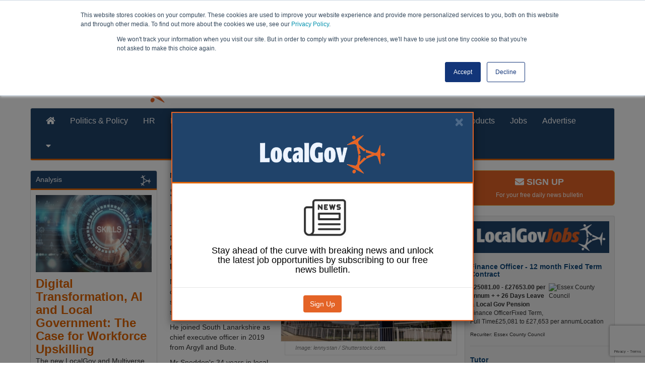

--- FILE ---
content_type: text/html; charset=utf-8
request_url: https://www.localgov.co.uk/South-Lanarkshire-begins-search-for-new-chief/57800
body_size: 15978
content:



<!DOCTYPE html>
<html lang="en">
<head>
    <meta charset="utf-8">
    <meta http-equiv="X-UA-Compatible" content="IE=edge">
    <meta name="viewport" content="width=device-width, maximum-scale=1.0"/>

    <title>South Lanarkshire begins search for new chief | LocalGov</title>
    <meta name="description" content="">
    <meta name="author" content="">

    <meta name="title" property="og:title" content="South Lanarkshire begins search for new chief | LocalGov"/>

    <!-- Bootstrap Core CSS -->
    <link href="/Content/css/bootstrap.min.css" rel="stylesheet"/>
    <link href="/Content/fontawesome-pro-5.3.1-web/css/all.css" rel="stylesheet"/>
    <link href="/Content/css/site.css?v=1.2.6" rel="stylesheet"/>
    <link href="/Content/css/media.css?v=1.2.6" rel="stylesheet"/>
    <link href="https://fonts.googleapis.com/css?family=Montserrat:400,400i,500,600,700" rel="stylesheet">
    <link href="https://fonts.googleapis.com/css?family=Lato:400,400i,700,700i,900" rel="stylesheet">

    <script src="/bundles/jquery?v=2u0aRenDpYxArEyILB59ETSCA2cfQkSMlxb6jbMBqf81"></script>

    <script src="/bundles/bootstrap?v=lescQEuG5u4jd-GcVDBcbpUOSyTDIg0Kk9zHDX55GCw1"></script>


    <!-- Global site tag (gtag.js) - Google Analytics -->
    <script async src="https://www.googletagmanager.com/gtag/js?id=UA-2205437-1"></script>
    <script>
        window.dataLayer = window.dataLayer || [];
        function gtag() { dataLayer.push(arguments); }
        gtag('js', new Date());

        gtag('config', 'UA-2205437-1');
    </script>

    <script src="/bundles/modernizr?v=inCVuEFe6J4Q07A0AcRsbJic_UE5MwpRMNGcOtk94TE1"></script>

    <script src="/bundles/dataTables?v=MmvDnipZyMBR9TJdhpDOHT67LXgjl30c9twrVDf-hKQ1"></script>


    <link rel="shortcut icon" href="/Images/favicon.png?v=1.2.6">
    <script src="/Scripts/app.js?v=1.2.6"></script>

    <script>
        var googletag = googletag || {};
        googletag.cmd = googletag.cmd || [];
        (function () {
            var gads = document.createElement('script');
            gads.async = true;
            gads.type = 'text/javascript';
            var useSSL = 'https:' == document.location.protocol;
            gads.src = (useSSL ? 'https:' : 'http:') + '//www.googletagservices.com/tag/js/gpt.js';
            var node = document.getElementsByTagName('script')[0];
            node.parentNode.insertBefore(gads, node);
        })();
    </script>


    

    
        <link rel="canonical" href="https://www.themj.co.uk/South-Lanarkshire-begins-search-for-new-chief/230649"/>
            <meta name="og:card" content="summary"/>

    <meta property="og:url" content="https://www.localgov.co.uk/South-Lanarkshire-begins-search-for-new-chief/57800"/>

    <meta property="og:description" content="The chief executive of South Lanarkshire Council, Cleland Sneddon, has announced he is to retire at the end of the year."/>
        <meta property="og:author" content="Martin Ford"/>
    <meta property="og:locale" content="en-GB"/>
    <meta property="og:type" content="blog"/>
    <meta property="og:published_time" content="2023-08-23T09:11:15Z"/>
    <meta name="twitter:site" content="@localgoveditors">
    <meta name="twitter:title" content="South Lanarkshire begins search for new chief">
    <meta name="twitter:description" content="The chief executive of South Lanarkshire Council, Cleland Sneddon, has announced he is to retire at the end of the year. ">


        <meta property="og:image" content="https://www.localgov.co.uk/images/teaser/shutterstock_11137814181.jpg"/>
        <meta property="og:image:type" content="image/jpg"/>
        <meta property="og:image:width" content="120"/>
        <meta property="og:image:height" content="80"/>
        <meta name="twitter:image" content="https://www.localgov.co.uk/images/teaser/shutterstock_11137814181.jpg">

        <meta name="twitter:card" content="summary"/>


    <script>
        googletag.cmd.push(function () {
        googletag.defineSlot('/19274716/lg-contextual-chief-executives-fluid', ['fluid'], 'keyword-slot-359').addService(googletag.pubads());
        googletag.pubads().enableSingleRequest();
        googletag.pubads().collapseEmptyDivs(true);
        googletag.enableServices();
        });
      </script>
<script>
        googletag.cmd.push(function () {
        googletag.defineSlot('/19274716/lg-contextual-hr-fluid', ['fluid'], 'keyword-slot-257').addService(googletag.pubads());
        googletag.pubads().enableSingleRequest();
        googletag.pubads().collapseEmptyDivs(true);
        googletag.enableServices();
        });
      </script>
<script>
        googletag.cmd.push(function () {
        googletag.defineSlot('/19274716/lg-contextual-people-fluid', ['fluid'], 'keyword-slot-381').addService(googletag.pubads());
        googletag.pubads().enableSingleRequest();
        googletag.pubads().collapseEmptyDivs(true);
        googletag.enableServices();
        });
      </script>


    <script src="https://www.google.com/recaptcha/api.js?render=6Lcg--ogAAAAAKZZs61l0P_tXnjJwr52u-LBwwsn"></script>


</head>
<body>
<script type="text/javascript" src="https://secure.leadforensics.com/js/117400.js"></script>
<noscript>
    <img src="https://secure.leadforensics.com/117400.png" alt="" style="display:none;"/>
</noscript>


<header>
    <div class="container">
        <div class="row leaderboard ">
            

<style>
@media (min-width:540px){
	div#div-gpt-ad-1595000758070-0{
		display:none;
	}
	
}
.row.leaderboard{
	width:auto !important;
}
</style>


 <script>
     var googletag = googletag || {};
     googletag.cmd = googletag.cmd || [];
     googletag.cmd.push(function () {
         var mapping1 = googletag.sizeMapping().
         addSize([768, 0], [728, 90]).
         addSize([540, 0], [320, 50]).
         addSize([0, 0], [320,  50]).
         build();
         googletag.defineSlot('/19274716/LG-banner-top-home', [728, 90], 'div-gpt-ad-1422078900996-8').defineSizeMapping(mapping1).setCollapseEmptyDiv(true).addService(googletag.pubads());
         googletag.enableServices();

     });
	 
	  googletag.cmd.push(function () {
         var mapping2 = googletag.sizeMapping().
         addSize([0, 0], [320,50]).
         build();
         googletag.defineSlot('/19274716/localgov-ros-mobile-leaderboard', [320, 50], 'div-gpt-ad-1595000758070-0').defineSizeMapping(mapping2).setCollapseEmptyDiv(true).addService(googletag.pubads());
         googletag.enableServices();

     });
	 
	 
	 
</script>
  <div id="div-gpt-ad-1422078900996-8" class="center-block">
	   <script>
		   googletag.cmd.push(function () {
			   googletag.display('div-gpt-ad-1422078900996-8');
		   });
	   </script> 
</div>

<div id='div-gpt-ad-1595000758070-0' style='width: 320px; height: 50px;margin:auto;'>
  <script>
    googletag.cmd.push(function() { googletag.display('div-gpt-ad-1595000758070-0'); });
  </script>
</div>


        </div>

        <div class="row">
            <div class="col-lg-12  large-masthead">
                <div class="col-lg-9 col-md-9 col-sm-9  brand no-padding">
                    <a href="/">
                        <img src="/Images/localgov-masthead.png" alt="LocalGov.co.uk - Your authority on UK local government masthead"/>
                    </a>
                </div>

                <div class="col-lg-3 col-md-3 col-sm-12  search-form no-padding">
                    <!-- Search control -->
                    <div class="navbar-search header-element">
                        <form action="/search" id="search-form" method="get"><div class="input-group">
     <input name="id"  type="text" class="form-control keyword" placeholder="Search 10,000s of LocalGov articles ..." />
     <span class="input-group-btn">
          <button type="submit" class="btn btn-primary">
            <i class="fa fa-search" aria-hidden="true"> </i>
      </button>
    </span>
</div>
</form>                         

                    </div>
                    <!-- end search control -->
                    <div class="social pull-right">
                        <a href="https://www.facebook.com/profile.php?id=61554333470434" title="facebook" class="facebook">
                            <i class="fab fa-facebook-square"></i>
                        </a>
                        <a href="https://twitter.com/localgoveditors" title="twitter" class="twitter">
                            <i class="fab fa-twitter-square"></i>

                        </a>
                        <a href="https://www.linkedin.com/company/local-gov/" title="linkedin" class="linkedin">
                            <i class="fab fa-linkedin"></i>

                        </a>
                        <a href="https://www.instagram.com/localgov.co.uk/ " title="instagram" class="instagram">
                            <i class="fab fa-instagram"></i>
                        </a>

                        <a href="/rss" title="Rss" class="rss">
                            <i class="fas fa-rss-square" aria-hidden="true"></i>
                        </a>

                    </div>

                </div>
            </div>
        </div>

    </div>

    <div class="container">
        <div class="row">
            <nav class="navbar navbar-default">
                <div class="container">
                    <div class="navbar-header">
                        <button type="button" class="navbar-toggle collapsed" data-toggle="collapse" data-target="#navbar" aria-expanded="false" aria-controls="navbar">
                            <span class="sr-only">Toggle navigation</span>
                            <span class="icon-bar"></span>
                            <span class="icon-bar"></span>
                            <span class="icon-bar"></span>
                        </button>
                    </div>
                    <div id="navbar" class="navbar-collapse collapse">
                        <ul class="nav navbar-nav">
    <li><a href="/" class="home-text"><i class="fas fa-home"></i></a>   </li>
    
    <li>  <a href="/politics-and-policy/" class="politicspolicy-text">Politics &amp; Policy</a> </li>

    <li> <a href="/human-resources/" class="humanresources-text">HR</a>  </li>

    <li> <a href="/finance" class="finance-text">Finance</a> </li>

    <li><a href="/transformation/" class="transformation-text">Transformation</a> </li>

    <li>  <a href="/health-and-social-care/" class="healthsocialcare-text">Health &amp; Social Care</a> </li>

    

    <li><a href="/analysis" class="products-text">Analysis</a></li>

    <li>  <a href="/opinion" class="products-text">Opinion</a> </li>

    <li><a href="/products" class="products-text">Products</a> </li>

    <li><a href="http://jobs.localgov.co.uk/" class="comment-text">Jobs</a></li>

    <li><a href="/advertise" class="comment-text">Advertise</a></li>

    <li class="dropdown-submenu" id="menu-item-96">
        <a class="drop-arrow" href="#"><i class="fa fa-caret-down"></i></a>
        <ul class="dropdown-menu">
            
            
            <li><a href="/council-supplements">Council supplements</a></li>
            
            <li><a href="/about-us">About LocalGov</a></li>
            <li><a href="/contact-us">Contact us</a></li>
        </ul>
    </li>
</ul>
                    </div><!--/.nav-collapse -->
                </div>
            </nav>
        </div>
    </div>


</header>
<!-- Main Body of site-->
<div class="container no-padding main-body">
    <!--MAIN BODY-->

    <div class="col-lg-6 col-md-8 col-lg-push-3 col-md-push-0 col-sm-12 col-xs-12 no-padding" id="centre-body">
        



<div id="article">
        <a class="author" href="/author/Martin Ford">Martin Ford</a>
    <span class="date">
        23 August 2023
    </span>


    <div class="pull-right share-icons">

        <a class="twitter-share" target="_blank" href="https://twitter.com/intent/tweet?source=webclient&amp;url=https://www.localgov.co.uk/South-Lanarkshire-begins-search-for-new-chief/57800">
            <i class="fab fa-twitter-square fa-2x"></i>
        </a>
        <a class="facebook-share" target="_blank" href="https://www.facebook.com/sharer/sharer.php?u=https://www.localgov.co.uk/South-Lanarkshire-begins-search-for-new-chief/57800">
            <i class="fab fa-facebook-square fa-2x"></i>
        </a>
        <a class="linkedin-share" target="_blank" href="http://www.linkedin.com/shareArticle?mini=true&amp;url=https://www.localgov.co.uk/South-Lanarkshire-begins-search-for-new-chief/57800">
            <i class="fab fa-linkedin fa-2x"></i>
        </a>


    </div>


    <h1>South Lanarkshire begins search for new chief</h1>


    

    <div id="article-body">
<figure><img src='/Image/South-Lanarkshire-begins-search-for-new-chief/shutterstock_11137814181/jpg' alt='South Lanarkshire begins search for new chief image' class='img-responsive img-full' /><figcaption>Image:  lennystan / Shutterstock.com.</figcaption></figure>
        <h2>The chief executive of South Lanarkshire Council, Cleland Sneddon, has announced he is to retire at the end of the year.</h2>

<p>Mr Sneddon, who is also chairman of the Scottish branch of senior officers&#39; group Solace, will step down at the end of the year.</p>
<!--accessbreak -->

<p>He joined South Lanarkshire as chief executive officer&nbsp;in 2019 from Argyll and Bute.</p>

<p>Mr Sneddon&#39;s 34 years in local government has&nbsp;included roles at Motherwell DC, Aberdeen City Council, Strathclyde Regional Council, Clydesdale DC&nbsp;and Midlothian Council.</p>

<p><strong>To continue reading visit <em><a href="https://www.themj.co.uk/South-Lanarkshire-begins-search-for-new-chief/230649" target="_blank">The MJ</a></em> (&pound;).</strong></p>

    </div>


    <div class="keywords">
            <a href="/HR" class="btn cta">#HR</a>
            <a href="/Chief-executives" class="btn cta">#Chief executives</a>
            <a href="/People" class="btn cta">#People</a>
    </div>

    

<div id="context-ad">

        <div class="center-block" style="margin-bottom:10px;">
            <!-- /19274716/localgov-contextual-ad-trade-unions -->
            <div id='keyword-slot-257'>
                <script>
                    googletag.cmd.push(function () { googletag.display('keyword-slot-257'); });
                </script>
            </div>
        </div>
        <div class="center-block" style="margin-bottom:10px;">
            <!-- /19274716/localgov-contextual-ad-trade-unions -->
            <div id='keyword-slot-359'>
                <script>
                    googletag.cmd.push(function () { googletag.display('keyword-slot-359'); });
                </script>
            </div>
        </div>
        <div class="center-block" style="margin-bottom:10px;">
            <!-- /19274716/localgov-contextual-ad-trade-unions -->
            <div id='keyword-slot-381'>
                <script>
                    googletag.cmd.push(function () { googletag.display('keyword-slot-381'); });
                </script>
            </div>
        </div>

</div>


</div>

    <div id="disqus_thread"></div>
    <script>
        /* * * CONFIGURATION VARIABLES: EDIT BEFORE PASTING INTO YOUR WEBPAGE * * */
        var disqus_shortname = 'localgov'; // required: replace example with your forum shortname
		
		var disqus_config = function () {
		this.page.url = window.location.protocol + "//" + window.location.host + "/" + window.location.pathname;  // Replace PAGE_URL with your page's canonical URL variable
		this.page.identifier = window.location.protocol + "//" + window.location.host + "/" + window.location.pathname; // Replace PAGE_IDENTIFIER with your page's unique identifier variable
		};
		
        /* * * DON'T EDIT BELOW THIS LINE * * */
        (function () {
            var dsq = document.createElement('script'); dsq.type = 'text/javascript'; dsq.async = true;
            dsq.src = '//' + disqus_shortname + '.disqus.com/embed.js';
            (document.getElementsByTagName('head')[0] || document.getElementsByTagName('body')[0]).appendChild(dsq);
        })();

    </script>
    <noscript>Please enable JavaScript to view the <a href="https://disqus.com/?ref_noscript">comments powered by Disqus.</a></noscript>

<div id="share"></div>


    </div>


    <!--LEFT PANEL-->
    <div class="col-lg-3 col-md-4 col-sm-12 col-xs-12 col-lg-pull-6 col-md-pull-0 left-column">
<div class="panel analysis">
    <div class="panel-header">
        <h2><a href="/Analysis">Analysis</a></h2>
    </div>

    <article>
        <a href="/Digital-Transformation-AI-and-Local-Government-The-Case-for-Workforce-Upskilling-/63450"> <img src='/Image/Digital-Transformation-AI-and-Local-Government-The-Case-for-Workforce-Upskilling-/shutterstock_248394206311/jpg' alt='Digital Transformation, AI and Local Government: The Case for Workforce Upskilling  image' class='img-responsive img-full'  /></a>
        <h1><a href="/Digital-Transformation-AI-and-Local-Government-The-Case-for-Workforce-Upskilling-/63450">Digital Transformation, AI and Local Government: The Case for Workforce Upskilling </a></h1>
        <div>The new LocalGov and Multiverse report explores how workforce upskilling is driving smarter, more efficient, and inclusive local government transformation.</div>
    </article>
</div>
<div class="panel analysis">
    <div class="panel-header">
        <h2><a href="/Opinion">Opinion</a></h2>
    </div>

    <article>
        <a href="/How-partnerships-can-help-LAs-grow-the-labour-market-through-apprenticeships/63662"> <img src='/Image/How-partnerships-can-help-LAs-grow-the-labour-market-through-apprenticeships/webheaderforamy_resized002/jpg' alt='How partnerships can help LAs grow the labour market through apprenticeships image' class='img-responsive img-full'  /></a>
        <h1><a href="/How-partnerships-can-help-LAs-grow-the-labour-market-through-apprenticeships/63662">How partnerships can help LAs grow the labour market through apprenticeships</a></h1>
        <div>Partnerships can help councils fill critical skills gaps and grow the labour market by boosting apprenticeship starts, according to leading training provider.</div>
    </article>
</div>
                <div class="left-column-panel panel-hidden-1200-1299">
                    

<script>
    googletag.cmd.push(function () {
        googletag.defineSlot('/19274716/lg-mpu3-ros', [300, 250], 'div-gpt-ad-1643804459487-0').addService(googletag.pubads());
        googletag.pubads().enableSingleRequest();
        googletag.pubads().collapseEmptyDivs();
        googletag.enableServices();
    });
</script>




<div class="center-block ">

    <div id="div-gpt-ad-1643804459487-0" class="advert ad-panel-">
        <script>
            googletag.cmd.push(function () {
                googletag.display('div-gpt-ad-1643804459487-0');
          });
        </script>
    </div>


</div>
                </div>

<div class="panel no-padding most-popular-news-panel" >
    <div class="panel-header no-padding">
        <h2>Most Popular News</h2>
    </div>
    <div  class="popular panel-body ">
        <div class="col-xs-12 col-lg-4 no-padding">
            <img src='/Image/Unite-accuses-Birmingham-CC-leaders-of-misleading-scrutiny-committee/shutterstock_1185346315211/jpg' alt='Unite accuses Birmingham CC leaders of misleading scrutiny committee image' class='img-responsive img-full'  />
        </div>
        <div class="col-xs-12 col-lg-8">  <a href="/Unite-accuses-Birmingham-CC-leaders-of-misleading-scrutiny-committee/63688">Unite accuses Birmingham CC leaders of misleading scrutiny committee</a></div>
    </div>
    <div  class="popular panel-body ">
        <div class="col-xs-12 col-lg-4 no-padding">
            <img src='/Image/Independent-review-into-baby-murder-case/shutterstock_21725894631/jpg' alt='Independent review into baby murder case image' class='img-responsive img-full'  />
        </div>
        <div class="col-xs-12 col-lg-8">  <a href="/Independent-review-into-baby-murder-case/56008">Independent review into baby murder case</a></div>
    </div>
    <div  class="popular panel-body ">
        <div class="col-xs-12 col-lg-4 no-padding">
            <img src='/Image/Staff-left-reeling-after-LGA-restructure-plans/lga-sign-david-willis-alamy-840x4951/jpg' alt='Staff left reeling after LGA restructure plans image' class='img-responsive img-full'  />
        </div>
        <div class="col-xs-12 col-lg-8">  <a href="/Staff-left-reeling-after-LGA-restructure-plans/63659">Staff left reeling after LGA restructure plans</a></div>
    </div>
    <div  class="popular panel-body ">
        <div class="col-xs-12 col-lg-4 no-padding">
            <img src='/Image/New-system-launched-to-assess-councils-road-repair-performance/pothole_639038100990159874/jpg' alt='New system launched to assess councils’ road repair performance image' class='img-responsive img-full'  />
        </div>
        <div class="col-xs-12 col-lg-8">  <a href="/New-system-launched-to-assess-councils-road-repair-performance/63669">New system launched to assess councils’ road repair performance</a></div>
    </div>
    <div  class="popular panel-body ">
        <div class="col-xs-12 col-lg-4 no-padding">
            <img src='/Image/Threat-to-SEND-rights-could-leave-thousands-of-children-without-support/shutterstock_60941660311/jpg' alt='Threat to SEND rights could leave thousands of children without support image' class='img-responsive img-full'  />
        </div>
        <div class="col-xs-12 col-lg-8">  <a href="/Threat-to-SEND-rights-could-leave-thousands-of-children-without-support/63679">Threat to SEND rights could leave thousands of children without support</a></div>
    </div>


</div>                <div class="left-column-panel panel-hidden-1200-1299">
                    

<script>
    googletag.cmd.push(function () {
        googletag.defineSlot('/19274716/lg-mpu4-ros', [300, 250], 'div-gpt-ad-1643804612943-0').addService(googletag.pubads());
        googletag.pubads().enableSingleRequest();
        googletag.pubads().collapseEmptyDivs();
        googletag.enableServices();
    });
</script>




<div class="center-block ">

    <div id="div-gpt-ad-1643804612943-0" class="advert ad-panel-">
        <script>
            googletag.cmd.push(function () {
                googletag.display('div-gpt-ad-1643804612943-0');
          });
        </script>
    </div>


</div>
                </div>




<div class="panel no-padding products-panel">
    <div class="panel-header">
        <h2><a href="/Products">New Products</a></h2>
    </div>

    <div id="Carousel_NP" class="carousel slide panel-body no-padding">
    <!-- Carousel indicators -->
    <!-- Carousel items -->
    <div class="carousel-inner">

            <div class="item gallery-item" style="background-image:url('/Images/teaser/lucy_zodion_resized.jpg'); height:200px" data-link="Bolton-Council-Upgrades-120-School-Crossings-with-Smart-CMS-Control-by-Lucy-Zodion/63470">

                
                <div class="carousel-caption">
                    <p>Bolton Council Upgrades 120+ School Crossings with Smart CMS Control by Lucy Zodion</p>
                </div>

            </div>
            <div class="item gallery-item" style="background-image:url('/Images/teaser/landscapelaptoprgb10021.jpg'); height:200px" data-link="NEC-CONTRACTS-HAS-GONE-DIGITAL-PAPERLESS-TO-GIVE-YOU-MORE/63389">

                
                <div class="carousel-caption">
                    <p>NEC CONTRACTS HAS GONE DIGITAL: PAPERLESS, TO GIVE YOU MORE</p>
                </div>

            </div>
            <div class="item gallery-item" style="background-image:url('/Images/teaser/vent-axialo-carbonrevive7switcheeenabled-prpic0021_638930328583017360.png'); height:200px" data-link="Vent-Axia-Delivers-Social-Housing-a-Smart-Ventilation-Solution-Ahead-of-Awaabs-Law/63014">

                
                <div class="carousel-caption">
                    <p>Vent-Axia Delivers Social Housing a Smart Ventilation Solution Ahead of Awaab’s Law</p>
                </div>

            </div>
            <div class="item gallery-item" style="background-image:url('/Images/teaser/remlok-cabinet.jpg'); height:200px" data-link="New-remotely-lockable-cabinet-will-help-manage-medication-for-people-with-mental-health-issues/62262">

                
                <div class="carousel-caption">
                    <p>New remotely lockable cabinet will help manage medication for people with mental health issues</p>
                </div>

            </div>
            <div class="item gallery-item" style="background-image:url('/Images/teaser/blu-330300.jpg'); height:200px" data-link="UK-first-tool-developed-by-Bluesky-scores-areas-green-credentials-to-aid-urban-planners/61563">

                
                <div class="carousel-caption">
                    <p>UK-first tool developed by Bluesky scores areas green credentials to aid urban planners</p>
                </div>

            </div>
            <div class="item gallery-item" style="background-image:url('/Images/teaser/vent-axiaswitcheepartnershipnov2024002.jpg'); height:200px" data-link="New-partnership-drives-improved-air-quality-and-healthier-homes-in-social-housing/61525">

                
                <div class="carousel-caption">
                    <p>New partnership drives improved air quality and healthier homes in social housing</p>
                </div>

            </div>
            <div class="item gallery-item" style="background-image:url('/Images/teaser/shuttle.jpg'); height:200px" data-link="ShuttleID-launches-90-day-free-trial-for-local-authorities/61501">

                
                <div class="carousel-caption">
                    <p>ShuttleID launches 90-day free trial for local authorities</p>
                </div>

            </div>




    </div>

   
</div>
    <!-- Carousel nav -->
   
</div>


<script >
    $(document).ready(function () {
        $(function () {

            $('#Carousel_NP').carousel({
                interval: 4000
            });

            $("#Carousel_NP .carousel-inner div:first-child").addClass("active");
        })
    });
</script>



<div class="panel no-padding products-panel">
    <div class="panel-header">
        <h2><a href="/Products">Case Studies</a></h2>
    </div>

    <div id="Carousel_CS" class="carousel slide panel-body no-padding">
    <!-- Carousel indicators -->
    <!-- Carousel items -->
    <div class="carousel-inner">

            <div class="item gallery-item" style="background-image:url('/Images/teaser/acrospire_prdji_0624a1.jpg'); height:200px" data-link="Acrospire-Delivers-Seamless-Heritage-Lighting-Upgrade-on-Baths-North-Parade-Bridge/63676">

                
                <div class="carousel-caption">
                    <p>Acrospire Delivers Seamless Heritage Lighting Upgrade on Bath’s North Parade Bridge</p>
                </div>

            </div>
            <div class="item gallery-item" style="background-image:url('/Images/teaser/acrospirepr_ah9_1540a1.jpg'); height:200px" data-link="Acrospire-Delivers-Retrofit-Lighting-for-Newbridges-Joe-Calzaghe-Footbridge-/62830">

                
                <div class="carousel-caption">
                    <p>Acrospire Delivers Retrofit Lighting for Newbridge’s Joe Calzaghe Footbridge </p>
                </div>

            </div>
            <div class="item gallery-item" style="background-image:url('/Images/teaser/acrospire_pr_ah9_8316a2.jpg'); height:200px" data-link="Acrospire-Delivers-PIR-Controlled-Lighting-at-Ruislip-Lido-Car-Park/62652">

                
                <div class="carousel-caption">
                    <p>Acrospire Delivers PIR-Controlled Lighting at Ruislip Lido Car Park</p>
                </div>

            </div>
            <div class="item gallery-item" style="background-image:url('/Images/teaser/thorn_638840394550435312.jpg'); height:200px" data-link="Spennymoor-Market-Place-and-Consett-Middle-Street-revitalised-using-Thorn-Lightings-Thor-Lanterns-and-Customisable-Gobo-Projectors/62453">

                
                <div class="carousel-caption">
                    <p>Spennymoor Market Place and Consett Middle Street revitalised using Thorn Lighting’s Thor Lanterns and Customisable Gobo Projectors</p>
                </div>

            </div>
            <div class="item gallery-item" style="background-image:url('/Images/teaser/acropsire.jpg'); height:200px" data-link="Acrospire-Partners-with-BathandNorth-East-Somerset-Council-to-Illuminate-Historic-Film-Location-with-LED-Upgrade/62241">

                
                <div class="carousel-caption">
                    <p>Acrospire Partners with Bath &amp; North East Somerset Council to Illuminate Historic Film Location with LED Upgrade</p>
                </div>

            </div>
            <div class="item gallery-item" style="background-image:url('/Images/teaser/image002.png'); height:200px" data-link="Believ-to-install-22-charge-points-across-Redcar-and-Cleveland/62079">

                
                <div class="carousel-caption">
                    <p>Believ to install 22 charge points across Redcar and Cleveland</p>
                </div>

            </div>
            <div class="item gallery-item" style="background-image:url('/Images/teaser/acrospiretoday.jpg'); height:200px" data-link="Acrospire-Enhances-Harlington-Underpass-with-Energy-Saving-Vandal-Resistant-Lighting/62065">

                
                <div class="carousel-caption">
                    <p>Acrospire Enhances Harlington Underpass with Energy-Saving Vandal-Resistant Lighting</p>
                </div>

            </div>




    </div>

   
</div>
    <!-- Carousel nav -->
   
</div>


<script >
    $(document).ready(function () {
        $(function () {

            $('#Carousel_CS').carousel({
                interval: 4000
            });

            $("#Carousel_CS .carousel-inner div:first-child").addClass("active");
        })
    });
</script>



<div class="panel no-padding products-panel">
    <div class="panel-header">
        <h2><a href="/Products">Company Anouncements</a></h2>
    </div>

    <div id="Carousel_CA" class="carousel slide panel-body no-padding">
    <!-- Carousel indicators -->
    <!-- Carousel items -->
    <div class="carousel-inner">

            <div class="item gallery-item" style="background-image:url('/Images/teaser/acrospire_hea20251.jpg'); height:200px" data-link="Acrospire-triumphs-at-the-2025-HEA-Awards-with-Sustainable-Project-of-the-Year-/63534">

                
                <div class="carousel-caption">
                    <p>Acrospire triumphs at the 2025 HEA Awards with Sustainable Project of the Year </p>
                </div>

            </div>
            <div class="item gallery-item" style="background-image:url('/Images/teaser/trt_installstep41.jpg'); height:200px" data-link="TRT-Lighting-retrofit-helps-Lincolnshire-County-Council-cut-street-lighting-energy-use-by-over-65/63472">

                
                <div class="carousel-caption">
                    <p>TRT Lighting retrofit helps Lincolnshire County Council cut street lighting energy use by over 65%</p>
                </div>

            </div>
            <div class="item gallery-item" style="background-image:url('/Images/teaser/passive-house-institute-certified-component-logo3.png'); height:200px" data-link="Vent-Axia-Welcomes-Healthy-Homes-Standard/63460">

                
                <div class="carousel-caption">
                    <p>Vent-Axia Welcomes Healthy Homes Standard</p>
                </div>

            </div>
            <div class="item gallery-item" style="background-image:url('/Images/teaser/wvdcollaboratetoventilate_resized002.jpg'); height:200px" data-link="Vent-Axia-Helps-Tackle-Condensation-and-Mould-this-World-Ventilation-Day/63408">

                
                <div class="carousel-caption">
                    <p>Vent-Axia Helps Tackle Condensation and Mould this World Ventilation Day</p>
                </div>

            </div>
            <div class="item gallery-item" style="background-image:url('/Images/teaser/ukradonawarenessweeklogo-resized.jpg'); height:200px" data-link="Airtech-Calls-For-Urgent-Government-Action-to-Support-Radon-Awareness-Week-/63400">

                
                <div class="carousel-caption">
                    <p>Airtech Calls For Urgent Government Action to Support Radon Awareness Week </p>
                </div>

            </div>
            <div class="item gallery-item" style="background-image:url('/Images/teaser/blackmouldwindow-prpic1.jpg'); height:200px" data-link="Vent-Axias-New-Smart-Fan-Helps-Landlords-Stay-Ahead-of-Awaabs-Law/63329">

                
                <div class="carousel-caption">
                    <p>Vent-Axia’s New Smart Fan Helps Landlords Stay Ahead of Awaab’s Law</p>
                </div>

            </div>
            <div class="item gallery-item" style="background-image:url('/Images/teaser/hawk-green-311.jpg'); height:200px" data-link="Lucy-Zodion-recognised-as-sustainability-leader-with-Build-Back-Better-GREEN-Award-for-HAWK3/63221">

                
                <div class="carousel-caption">
                    <p>Lucy Zodion recognised as sustainability leader with Build Back Better GREEN Award for HAWK3</p>
                </div>

            </div>




    </div>

   
</div>
    <!-- Carousel nav -->
   
</div>


<script >
    $(document).ready(function () {
        $(function () {

            $('#Carousel_CA').carousel({
                interval: 4000
            });

            $("#Carousel_CA .carousel-inner div:first-child").addClass("active");
        })
    });
</script>
<div class="panel no-padding popular-topics-panel">
    <div class="panel-header"><h2>Popular Topics</h2></div>
    <div class="panel-body keywords">
           <a class="btn" href="/Workforce">#Workforce</a>
           <a class="btn" href="/Wellbeing">#Wellbeing</a>
           <a class="btn" href="/Transport">#Transport</a>
           <a class="btn" href="/Training">#Training</a>
           <a class="btn" href="/Trade-unions">#Trade unions</a>
           <a class="btn" href="/Strike-action">#Strike action</a>
           <a class="btn" href="/Sport">#Sport</a>
           <a class="btn" href="/Social-Housing">#Social Housing</a>
           <a class="btn" href="/social-care">#social care</a>
           <a class="btn" href="/Skills">#Skills</a>
           <a class="btn" href="/SEND">#SEND</a>
           <a class="btn" href="/Scotland">#Scotland</a>
           <a class="btn" href="/Schools">#Schools</a>
           <a class="btn" href="/Safety">#Safety</a>
           <a class="btn" href="/Reorganisation">#Reorganisation</a>
    </div>
</div><script>
    googletag.cmd.push(function () { 
        googletag.defineSlot('/19274716/LG-tile1-home', [125,125], 'div-gpt-ad-panel-1').setCollapseEmptyDiv(true).addService(googletag.pubads());   
        googletag.defineSlot('/19274716/LG-tile2-home', [125,125], 'div-gpt-ad-panel-2').setCollapseEmptyDiv(true).addService(googletag.pubads());   
        googletag.defineSlot('/19274716/LG-tile3-home', [125,125], 'div-gpt-ad-panel-3').setCollapseEmptyDiv(true).addService(googletag.pubads());   
        googletag.defineSlot('/19274716/LG-tile4-home', [125,125], 'div-gpt-ad-panel-4').setCollapseEmptyDiv(true).addService(googletag.pubads());           googletag.pubads().enableSingleRequest(); googletag.enableServices();
   })
</script>
<div class="">
    <div class="col-lg-6 col-md-6 col-sm-6 col-xs-6 tile-ad">
        <div id="div-gpt-ad-panel-1" class="advert ">
            <script>
            googletag.cmd.push(function () {
                googletag.display('div-gpt-ad-panel-1');
          });
            </script>
        </div>
    </div>
    <div class="col-lg-6 col-md-6 col-sm-6 col-xs-6 tile-ad">
        <div id="div-gpt-ad-panel-2" class="advert ">
            <script>
            googletag.cmd.push(function () {
                googletag.display('div-gpt-ad-panel-2');
          });
            </script>
        </div>
    </div>
    <div class="col-lg-6 col-md-6 col-sm-6 col-xs-6 tile-ad">
        <div id="div-gpt-ad-panel-3" class="advert ">
            <script>
            googletag.cmd.push(function () {
                googletag.display('div-gpt-ad-panel-3');
          });
            </script>
        </div>
    </div>
    <div class="col-lg-6 col-md-6 col-sm-6 col-xs-6 tile-ad">
        <div id="div-gpt-ad-panel-4" class="advert ">
            <script>
            googletag.cmd.push(function () {
                googletag.display('div-gpt-ad-panel-4');
          });
            </script>
        </div>
    </div>
</div>    </div>

    <!--RIGHT PANEL-->
    <div class="col-lg-3 col-md-4 col-sm-12 col-xs-12 right-column">
        <div>
                <a class="btn btn-lg btn-warning btn-lg  btn-block" id="btn-bulletin"
                   href="/form/bulletin">
                    <i class="fas fa-envelope"></i> SIGN UP<br/><span>For your free daily news bulletin</span> <i class="fa fa-spinner fa-spin fa-fw"></i>
                </a>
        </div>

            <div class="right-column-panel">
                

<script>
    googletag.cmd.push(function () {
        googletag.defineSlot('/19274716/LG-mpu1-home', [300, 250], 'div-gpt-ad-1384277292651-0').addService(googletag.pubads());
        googletag.pubads().enableSingleRequest();
        googletag.pubads().collapseEmptyDivs();
        googletag.enableServices();
    });
</script>




<div class="center-block ">

    <div id="div-gpt-ad-1384277292651-0" class="advert ad-panel-">
        <script>
            googletag.cmd.push(function () {
                googletag.display('div-gpt-ad-1384277292651-0');
          });
        </script>
    </div>


</div>
            </div>
<link href="/Content/css/jobsWidget.css?v=1.0.0" rel="stylesheet" />
<div id="jobs">
    <div class="panel jobs-widget">
         <img src="/images/localgov-jobs.gif"  alt="Highways jobs" />
            <div class="job-item"><h2><a href="https://jobs.localgov.co.uk/job/195939/finance-officer-12-month-fixed-term-contract/?TrackID=18&amp;utm_source=rss&amp;utm_medium=feed&amp;utm_campaign=general" title=" Finance Officer - 12 month Fixed Term Contract"> Finance Officer - 12 month Fixed Term Contract</a></h2> 
               <img src="https://jobs.localgov.co.uk/getasset/109e7bb2-a1c8-4608-8c08-7fd629e3fbdc/" alt="Essex County Council" />
                <div class="job-salary">
£25081.00 - £27653.00 per annum + + 26 Days Leave & Local Gov Pension</div>
                <div class="job-desc">
Finance OfficerFixed Term, Full Time£25,081 to £27,653 per annumLocation </div>
                <div class="job-employer">Recuriter: Essex County Council</div>
            </div>
            <div class="job-item"><h2><a href="https://jobs.localgov.co.uk/job/195938/tutor/?TrackID=18&amp;utm_source=rss&amp;utm_medium=feed&amp;utm_campaign=general" title=" Tutor"> Tutor</a></h2> 
               <img src="https://jobs.localgov.co.uk/getasset/109e7bb2-a1c8-4608-8c08-7fd629e3fbdc/" alt="Essex County Council" />
                <div class="job-salary">
Up to £30377.00 per annum + Pension</div>
                <div class="job-desc">
TutorPermanent, Part Time£30,377 per annum full time equivalent Location </div>
                <div class="job-employer">Recuriter: Essex County Council</div>
            </div>
            <div class="job-item"><h2><a href="https://jobs.localgov.co.uk/job/195936/principal-highway-engineer-highway-condition-specialist/?TrackID=18&amp;utm_source=rss&amp;utm_medium=feed&amp;utm_campaign=general" title=" Principal Highway Engineer – Highway Condition Specialist"> Principal Highway Engineer – Highway Condition Specialist</a></h2> 
               <img src="https://jobs.localgov.co.uk/getasset/6035959d-9377-4ae1-86c2-cc6b274dac94/" alt="W.D.M. Limited" />
                <div class="job-salary">
£65,000 - £80,000 based on experience</div>
                <div class="job-desc">
We are looking for a driven and experienced Professional Civil Engineer with a strong background in highways engineering to join our team.
Bristol
 </div>
                <div class="job-employer">Recuriter: W.D.M. Limited</div>
            </div>
            <div class="job-item"><h2><a href="https://jobs.localgov.co.uk/job/195935/deputy-head-of-pensions/?TrackID=18&amp;utm_source=rss&amp;utm_medium=feed&amp;utm_campaign=general" title=" Deputy Head of Pensions"> Deputy Head of Pensions</a></h2> 
               <img src="https://jobs.localgov.co.uk/getasset/9534c0d3-9541-49d4-8347-623b53abece2/" alt="London Borough of Richmond upon Thames and London Borough of Wandsworth" />
                <div class="job-salary">
£48,873 -  £62,451 dependents on experience</div>
                <div class="job-desc">
The Pensions Finance team has a variety of work shared in a small team giving the opportunity to get involved in every area.   The team provides financial and investment support to Wandsworth Council’s £3bn pension fund, the Southwest Middlesex Cremato
Wandsworth, London
 </div>
                <div class="job-employer">Recuriter: London Borough of Richmond upon Thames and London Borough of Wandsworth</div>
            </div>
            <div class="job-item"><h2><a href="https://jobs.localgov.co.uk/job/195934/adults-social-worker-forensic-mental-health/?TrackID=18&amp;utm_source=rss&amp;utm_medium=feed&amp;utm_campaign=general" title=" Adults Social Worker - Forensic Mental Health"> Adults Social Worker - Forensic Mental Health</a></h2> 
               <img src="https://jobs.localgov.co.uk/getasset/109e7bb2-a1c8-4608-8c08-7fd629e3fbdc/" alt="Essex County Council" />
                <div class="job-salary">
£37185 - £50081 per annum + Flexible Working</div>
                <div class="job-desc">
 This position is open to Newly Qualified Social Worker's (NQSW) with relevant experience in Mental Health. The starting salary for NQSW's is £34,902 
England, Essex, Wickford
 </div>
                <div class="job-employer">Recuriter: Essex County Council</div>
            </div>
        
  </div>
</div>





        
<script >
    $(document).ready(function () {
        $(function () {

            $('#Carousel_Tenancies').carousel({
                interval: 4000
            });

            $("#Carousel_Tenancies .carousel-inner div:first-child").addClass("active");
        })
    });
</script>            <a href="https://www.linkedin.com/company/local-gov/" title="linkedin" class="linkedin" target="_blank">
                <img src="/images/Follow LocalGov on LinkedIn.png" alt="Linkedin Banner"/>
            </a>
<div class="panel no-padding local-gov-news-panel">
    
    
    
</div>

                <div class="right-column-panel">
                    

<script>
    googletag.cmd.push(function () {
        googletag.defineSlot('/19274716/LG-mpu2-home', [300, 250], 'div-gpt-ad-1384277343241-0').addService(googletag.pubads());
        googletag.pubads().enableSingleRequest();
        googletag.pubads().collapseEmptyDivs();
        googletag.enableServices();
    });
</script>




<div class="center-block ">

    <div id="div-gpt-ad-1384277343241-0" class="advert ad-panel-">
        <script>
            googletag.cmd.push(function () {
                googletag.display('div-gpt-ad-1384277343241-0');
          });
        </script>
    </div>


</div>
                </div>

<div class="panel need-to-know-panel" id="need">
    <h2>Need To Know</h2>

    <div class="">
        <div class="col-lg-12 need-title" >  <a href="/What-is-a-Local-Authority-Trading-Company-LATCo/63341"> What is a Local Authority Trading Company (LATCo)?</a></div>

        <div class="col-lg-12 no-padding need-image">
            <img src='/Image/What-is-a-Local-Authority-Trading-Company-LATCo/business_meeting1/jpg' alt='What is a Local Authority Trading Company (LATCo)? image' class='img-responsive img-full'  />
        </div>

    </div>
    <div class="">
        <div class="col-lg-12 need-title" >  <a href="/Child-Safeguarding-Practice-Reviews-Safeguarding-Children-After-Abuse-or-Neglect/63235"> Child Safeguarding Practice Reviews: Safeguarding Children After Abuse or Neglect</a></div>

        <div class="col-lg-12 no-padding need-image">
            <img src='/Image/Child-Safeguarding-Practice-Reviews-Safeguarding-Children-After-Abuse-or-Neglect/safeguarding_definition/jpg' alt='Child Safeguarding Practice Reviews: Safeguarding Children After Abuse or Neglect image' class='img-responsive img-full'  />
        </div>

    </div>


</div>    </div>

</div>

<div id="bottom-banner">
    <div class="container">
        <div class="row leaderboard " style="width:100%">
            

<style>
@media (min-width:540px){
	div#div-gpt-ad-1595000758070-0{
		display:none;
	}
	
}
.row.leaderboard{
	width:auto !important;
}
</style>


 <script>
     var googletag = googletag || {};
     googletag.cmd = googletag.cmd || [];
     googletag.cmd.push(function () {
         var mapping1 = googletag.sizeMapping().
         addSize([768, 0], [728, 90]).
         addSize([540, 0], [320, 50]).
         addSize([0, 0], [320,  50]).
         build();
         googletag.defineSlot('/19274716/lg-banner-bottom-home', [728, 90], 'div-gpt-ad-1422078900996-9').defineSizeMapping(mapping1).setCollapseEmptyDiv(true).addService(googletag.pubads());
         googletag.enableServices();

     });
	 
	  googletag.cmd.push(function () {
         var mapping2 = googletag.sizeMapping().
         addSize([0, 0], [320,50]).
         build();
         googletag.defineSlot('/19274716/localgov-ros-mobile-leaderboard', [320, 50], 'div-gpt-ad-1595000758070-0').defineSizeMapping(mapping2).setCollapseEmptyDiv(true).addService(googletag.pubads());
         googletag.enableServices();

     });
	 
	 
	 
</script>
  <div id="div-gpt-ad-1422078900996-9" class="center-block">
	   <script>
		   googletag.cmd.push(function () {
			   googletag.display('div-gpt-ad-1422078900996-9');
		   });
	   </script> 
</div>

<div id='div-gpt-ad-1595000758070-0' style='width: 320px; height: 50px;margin:auto;'>
  <script>
    googletag.cmd.push(function() { googletag.display('div-gpt-ad-1595000758070-0'); });
  </script>
</div>


        </div>
    </div>
</div>

<footer>
    <div class="container">
        <div class="row">
            <h2 class="text-left">Our local government network</h2>
            <ul class="other-publications">
                <li>
                    <a href="http://www.themj.co.uk/" title="The online management journal for local authority business">
                        <img src="/images/products/themj-logo.png" alt="The Mj">
                    </a>
                </li>
                <li>
                    <a href="http://jobs.localgov.co.uk/" title="transport news">
                        <img src="/images/products/Localgov-logo.png" alt="Local Government Jobs">
                    </a>
                </li>
                <li>
                    <a href="http://www.transport-network.co.uk/" title="Local Government Jobs">
                        <img src="/images/products/tn-logo.png" alt="Transport network">
                    </a>
                </li>
                <li>

                    <img src="/images/products/myb-logo.png" alt="Municipal yearbook">

                </li>
            </ul>

        </div>

        <div class="nav-links">
            <div class="row">
                <div class="col-xs-12 col-sm-3">
                    <p>
                        <a href="/politics-and-policy" title="politics & policy">politics & policy</a>
                    </p>
                    <p>
                        <a href="/human-resources" title="Human Resource">human Resource</a>
                    </p>
                    <p>
                        <a href="/finance" title="finance">finance</a>
                    </p>
                    <p>
                        <a href="/politics-and-policy" title="health & social care">health & social care</a>
                    </p>
                    <p>
                        <a href="/analysis" title="analysis">analysis</a>
                    </p>
                </div>

                <div class="col-xs-12 col-sm-3">
                    <p>
                        <a href="/opinion">opinon</a>
                    </p>
                    <p>
                        <a href="">company announcements</a>
                    </p>
                    <p>
                        <a href="">new products </a>
                    </p>
                    <p>
                        <a href=""> case studies</a>
                    </p>
                </div>

                <div class="col-xs-12 col-sm-3">
                    <p>
                        <a href="/sign-up"> sign up</a>
                    </p>
                    <p>
                        <a href="/publicproperty">public property</a>
                    </p>
                    <p>
                        <a href="/contact-us">contact us</a>
                    </p>
                    <p>
                        <a href="/rss">rss</a>
                    </p>

                </div>

                <div class="col-xs-12 col-sm-3">
                    <p>
                        <a href="/advertise">advertise</a>
                    </p>
                    <p>
                        <a href="/terms-conditions">terms and conditions</a>
                    </p>
                    <p>
                        <a href="http://www.hgluk.com/hemming-group-ltd-privacy-statement/">privacy policy</a>
                    </p>
                    <p>
                        <a href="/about-us">about us</a>
                    </p>

                </div>
            </div>
        </div>

        <div class="row copyright">
            <p> Hemming Information Services ® 2026. Registered in England and Wales. Registered No: 490200. VAT number GB342 023 408</p>
        </div>
    </div>
</footer>

    <!-- MODAL POP UP FOR LOGIN-->
    <div class="modal fade" id="Modal">
        <div class="modal-dialog modal-dialgue-lg">
            <div class="modal-content">
                <div class="modal-header">
                    <button type="button" class="close" data-dismiss="modal" aria-label="Close"><span aria-hidden="true">&times;</span></button>
                    <h4 class="modal-title">&nbsp; </h4>
                </div>
                <div class="modal-body">
                    
                </div>
            </div>
            <!-- /.modal-content -->
        </div>
        <!-- /.modal-dialog -->
    </div>
    <!-- /.MODAL -->


<div class="modal pop"
     id="layout-modal"
     data-backdrop="static"
     data-keyboard="false"
     tabindex="-1"
     role="dialog"
     aria-labelledby="myModalLabel"
     style="margin:15% auto 0 auto">

    <div class="modal-dialog" role="document">
        <div class="modal-content" style="border: 2px solid #e46326;border-radius:0px;">
            <div class="modal-header layout-modal__header" style="background-color: #20436A;min-height: 140px;">
                <img src="/Images/LocalGov Logo ES.png" style="max-width: 100%;max-height: 100%;position: absolute;top: 20%;width: 300px;left: 50%;transform: translate(-50%, -50%);"/>
                <button id="layout-modal-button" type="button" class="close" data-dismiss="modal" aria-label="Close" style="position: absolute;top: 10px;right: 20px;">
                    <i class="fa fa-times"></i>
                </button>
            </div>

            <div class="modal-body">
                <div class="row">
                    <img src="/Images/digital_news_icon.jpg" style="width: 100px;margin: 10px 40%">
                </div>
                <div class="row" style="text-align: center;margin: 0 10%;">
                    <h2 style="color: black;">Stay ahead of the curve with breaking news and unlock the latest job opportunities by subscribing to our free news bulletin.</h2>
                </div>
            </div>

            <div class="modal-footer form-row actions" style="text-align: center;">
                <a href="https://www.localgov.co.uk/form/bulletin"
                   id="layout-modal-image" target="_blank"
                   class="btn btn-layout" style="color:white;background-color: #e46326">
                    Sign Up
                </a>
				
            </div>
        </div>
    </div>
</div>

<script type="text/javascript">
    $(document).ready(function () {
        (function () {
            console.log("gola")
            let COOKIE_NAME = "__newsletter_modal"
            let $modal = $('#layout-modal').modal();
            if (getCookie(COOKIE_NAME) === undefined || getCookie(COOKIE_NAME) === null) {
                console.log("gola2")
                $modal.on('hide.bs.modal', function () {
                    console.log("gola3")
                    setCookie(COOKIE_NAME, 1, { expires: 7 });
                });
                document.getElementById("layout-modal-button").addEventListener("click", function(e) {
                    console.log("gola4")
                    setCookie(COOKIE_NAME, 1, { expires: 7 });
                     $modal.modal('hide');
                  });
                document.getElementById("layout-modal-image").addEventListener("click", function(e) {
                    console.log("gola5")
                    setCookie(COOKIE_NAME, 1, { expires: 7 });
                     $modal.modal('hide');
                  });
            }else{
                 $modal.modal('hide');
            }
            
        })();
    });
</script>




<!--DETECT IF BROWSER BLOCKS ADS -->



<!-- Start of HubSpot Embed Code -->
<script type="text/javascript" id="hs-script-loader" async defer src="//js-eu1.hs-scripts.com/25602759.js"></script>
<!-- End of HubSpot Embed Code -->
</body>
</html>

--- FILE ---
content_type: text/html; charset=utf-8
request_url: https://www.google.com/recaptcha/api2/anchor?ar=1&k=6Lcg--ogAAAAAKZZs61l0P_tXnjJwr52u-LBwwsn&co=aHR0cHM6Ly93d3cubG9jYWxnb3YuY28udWs6NDQz&hl=en&v=PoyoqOPhxBO7pBk68S4YbpHZ&size=invisible&anchor-ms=20000&execute-ms=30000&cb=4fuuysyy7q8z
body_size: 48825
content:
<!DOCTYPE HTML><html dir="ltr" lang="en"><head><meta http-equiv="Content-Type" content="text/html; charset=UTF-8">
<meta http-equiv="X-UA-Compatible" content="IE=edge">
<title>reCAPTCHA</title>
<style type="text/css">
/* cyrillic-ext */
@font-face {
  font-family: 'Roboto';
  font-style: normal;
  font-weight: 400;
  font-stretch: 100%;
  src: url(//fonts.gstatic.com/s/roboto/v48/KFO7CnqEu92Fr1ME7kSn66aGLdTylUAMa3GUBHMdazTgWw.woff2) format('woff2');
  unicode-range: U+0460-052F, U+1C80-1C8A, U+20B4, U+2DE0-2DFF, U+A640-A69F, U+FE2E-FE2F;
}
/* cyrillic */
@font-face {
  font-family: 'Roboto';
  font-style: normal;
  font-weight: 400;
  font-stretch: 100%;
  src: url(//fonts.gstatic.com/s/roboto/v48/KFO7CnqEu92Fr1ME7kSn66aGLdTylUAMa3iUBHMdazTgWw.woff2) format('woff2');
  unicode-range: U+0301, U+0400-045F, U+0490-0491, U+04B0-04B1, U+2116;
}
/* greek-ext */
@font-face {
  font-family: 'Roboto';
  font-style: normal;
  font-weight: 400;
  font-stretch: 100%;
  src: url(//fonts.gstatic.com/s/roboto/v48/KFO7CnqEu92Fr1ME7kSn66aGLdTylUAMa3CUBHMdazTgWw.woff2) format('woff2');
  unicode-range: U+1F00-1FFF;
}
/* greek */
@font-face {
  font-family: 'Roboto';
  font-style: normal;
  font-weight: 400;
  font-stretch: 100%;
  src: url(//fonts.gstatic.com/s/roboto/v48/KFO7CnqEu92Fr1ME7kSn66aGLdTylUAMa3-UBHMdazTgWw.woff2) format('woff2');
  unicode-range: U+0370-0377, U+037A-037F, U+0384-038A, U+038C, U+038E-03A1, U+03A3-03FF;
}
/* math */
@font-face {
  font-family: 'Roboto';
  font-style: normal;
  font-weight: 400;
  font-stretch: 100%;
  src: url(//fonts.gstatic.com/s/roboto/v48/KFO7CnqEu92Fr1ME7kSn66aGLdTylUAMawCUBHMdazTgWw.woff2) format('woff2');
  unicode-range: U+0302-0303, U+0305, U+0307-0308, U+0310, U+0312, U+0315, U+031A, U+0326-0327, U+032C, U+032F-0330, U+0332-0333, U+0338, U+033A, U+0346, U+034D, U+0391-03A1, U+03A3-03A9, U+03B1-03C9, U+03D1, U+03D5-03D6, U+03F0-03F1, U+03F4-03F5, U+2016-2017, U+2034-2038, U+203C, U+2040, U+2043, U+2047, U+2050, U+2057, U+205F, U+2070-2071, U+2074-208E, U+2090-209C, U+20D0-20DC, U+20E1, U+20E5-20EF, U+2100-2112, U+2114-2115, U+2117-2121, U+2123-214F, U+2190, U+2192, U+2194-21AE, U+21B0-21E5, U+21F1-21F2, U+21F4-2211, U+2213-2214, U+2216-22FF, U+2308-230B, U+2310, U+2319, U+231C-2321, U+2336-237A, U+237C, U+2395, U+239B-23B7, U+23D0, U+23DC-23E1, U+2474-2475, U+25AF, U+25B3, U+25B7, U+25BD, U+25C1, U+25CA, U+25CC, U+25FB, U+266D-266F, U+27C0-27FF, U+2900-2AFF, U+2B0E-2B11, U+2B30-2B4C, U+2BFE, U+3030, U+FF5B, U+FF5D, U+1D400-1D7FF, U+1EE00-1EEFF;
}
/* symbols */
@font-face {
  font-family: 'Roboto';
  font-style: normal;
  font-weight: 400;
  font-stretch: 100%;
  src: url(//fonts.gstatic.com/s/roboto/v48/KFO7CnqEu92Fr1ME7kSn66aGLdTylUAMaxKUBHMdazTgWw.woff2) format('woff2');
  unicode-range: U+0001-000C, U+000E-001F, U+007F-009F, U+20DD-20E0, U+20E2-20E4, U+2150-218F, U+2190, U+2192, U+2194-2199, U+21AF, U+21E6-21F0, U+21F3, U+2218-2219, U+2299, U+22C4-22C6, U+2300-243F, U+2440-244A, U+2460-24FF, U+25A0-27BF, U+2800-28FF, U+2921-2922, U+2981, U+29BF, U+29EB, U+2B00-2BFF, U+4DC0-4DFF, U+FFF9-FFFB, U+10140-1018E, U+10190-1019C, U+101A0, U+101D0-101FD, U+102E0-102FB, U+10E60-10E7E, U+1D2C0-1D2D3, U+1D2E0-1D37F, U+1F000-1F0FF, U+1F100-1F1AD, U+1F1E6-1F1FF, U+1F30D-1F30F, U+1F315, U+1F31C, U+1F31E, U+1F320-1F32C, U+1F336, U+1F378, U+1F37D, U+1F382, U+1F393-1F39F, U+1F3A7-1F3A8, U+1F3AC-1F3AF, U+1F3C2, U+1F3C4-1F3C6, U+1F3CA-1F3CE, U+1F3D4-1F3E0, U+1F3ED, U+1F3F1-1F3F3, U+1F3F5-1F3F7, U+1F408, U+1F415, U+1F41F, U+1F426, U+1F43F, U+1F441-1F442, U+1F444, U+1F446-1F449, U+1F44C-1F44E, U+1F453, U+1F46A, U+1F47D, U+1F4A3, U+1F4B0, U+1F4B3, U+1F4B9, U+1F4BB, U+1F4BF, U+1F4C8-1F4CB, U+1F4D6, U+1F4DA, U+1F4DF, U+1F4E3-1F4E6, U+1F4EA-1F4ED, U+1F4F7, U+1F4F9-1F4FB, U+1F4FD-1F4FE, U+1F503, U+1F507-1F50B, U+1F50D, U+1F512-1F513, U+1F53E-1F54A, U+1F54F-1F5FA, U+1F610, U+1F650-1F67F, U+1F687, U+1F68D, U+1F691, U+1F694, U+1F698, U+1F6AD, U+1F6B2, U+1F6B9-1F6BA, U+1F6BC, U+1F6C6-1F6CF, U+1F6D3-1F6D7, U+1F6E0-1F6EA, U+1F6F0-1F6F3, U+1F6F7-1F6FC, U+1F700-1F7FF, U+1F800-1F80B, U+1F810-1F847, U+1F850-1F859, U+1F860-1F887, U+1F890-1F8AD, U+1F8B0-1F8BB, U+1F8C0-1F8C1, U+1F900-1F90B, U+1F93B, U+1F946, U+1F984, U+1F996, U+1F9E9, U+1FA00-1FA6F, U+1FA70-1FA7C, U+1FA80-1FA89, U+1FA8F-1FAC6, U+1FACE-1FADC, U+1FADF-1FAE9, U+1FAF0-1FAF8, U+1FB00-1FBFF;
}
/* vietnamese */
@font-face {
  font-family: 'Roboto';
  font-style: normal;
  font-weight: 400;
  font-stretch: 100%;
  src: url(//fonts.gstatic.com/s/roboto/v48/KFO7CnqEu92Fr1ME7kSn66aGLdTylUAMa3OUBHMdazTgWw.woff2) format('woff2');
  unicode-range: U+0102-0103, U+0110-0111, U+0128-0129, U+0168-0169, U+01A0-01A1, U+01AF-01B0, U+0300-0301, U+0303-0304, U+0308-0309, U+0323, U+0329, U+1EA0-1EF9, U+20AB;
}
/* latin-ext */
@font-face {
  font-family: 'Roboto';
  font-style: normal;
  font-weight: 400;
  font-stretch: 100%;
  src: url(//fonts.gstatic.com/s/roboto/v48/KFO7CnqEu92Fr1ME7kSn66aGLdTylUAMa3KUBHMdazTgWw.woff2) format('woff2');
  unicode-range: U+0100-02BA, U+02BD-02C5, U+02C7-02CC, U+02CE-02D7, U+02DD-02FF, U+0304, U+0308, U+0329, U+1D00-1DBF, U+1E00-1E9F, U+1EF2-1EFF, U+2020, U+20A0-20AB, U+20AD-20C0, U+2113, U+2C60-2C7F, U+A720-A7FF;
}
/* latin */
@font-face {
  font-family: 'Roboto';
  font-style: normal;
  font-weight: 400;
  font-stretch: 100%;
  src: url(//fonts.gstatic.com/s/roboto/v48/KFO7CnqEu92Fr1ME7kSn66aGLdTylUAMa3yUBHMdazQ.woff2) format('woff2');
  unicode-range: U+0000-00FF, U+0131, U+0152-0153, U+02BB-02BC, U+02C6, U+02DA, U+02DC, U+0304, U+0308, U+0329, U+2000-206F, U+20AC, U+2122, U+2191, U+2193, U+2212, U+2215, U+FEFF, U+FFFD;
}
/* cyrillic-ext */
@font-face {
  font-family: 'Roboto';
  font-style: normal;
  font-weight: 500;
  font-stretch: 100%;
  src: url(//fonts.gstatic.com/s/roboto/v48/KFO7CnqEu92Fr1ME7kSn66aGLdTylUAMa3GUBHMdazTgWw.woff2) format('woff2');
  unicode-range: U+0460-052F, U+1C80-1C8A, U+20B4, U+2DE0-2DFF, U+A640-A69F, U+FE2E-FE2F;
}
/* cyrillic */
@font-face {
  font-family: 'Roboto';
  font-style: normal;
  font-weight: 500;
  font-stretch: 100%;
  src: url(//fonts.gstatic.com/s/roboto/v48/KFO7CnqEu92Fr1ME7kSn66aGLdTylUAMa3iUBHMdazTgWw.woff2) format('woff2');
  unicode-range: U+0301, U+0400-045F, U+0490-0491, U+04B0-04B1, U+2116;
}
/* greek-ext */
@font-face {
  font-family: 'Roboto';
  font-style: normal;
  font-weight: 500;
  font-stretch: 100%;
  src: url(//fonts.gstatic.com/s/roboto/v48/KFO7CnqEu92Fr1ME7kSn66aGLdTylUAMa3CUBHMdazTgWw.woff2) format('woff2');
  unicode-range: U+1F00-1FFF;
}
/* greek */
@font-face {
  font-family: 'Roboto';
  font-style: normal;
  font-weight: 500;
  font-stretch: 100%;
  src: url(//fonts.gstatic.com/s/roboto/v48/KFO7CnqEu92Fr1ME7kSn66aGLdTylUAMa3-UBHMdazTgWw.woff2) format('woff2');
  unicode-range: U+0370-0377, U+037A-037F, U+0384-038A, U+038C, U+038E-03A1, U+03A3-03FF;
}
/* math */
@font-face {
  font-family: 'Roboto';
  font-style: normal;
  font-weight: 500;
  font-stretch: 100%;
  src: url(//fonts.gstatic.com/s/roboto/v48/KFO7CnqEu92Fr1ME7kSn66aGLdTylUAMawCUBHMdazTgWw.woff2) format('woff2');
  unicode-range: U+0302-0303, U+0305, U+0307-0308, U+0310, U+0312, U+0315, U+031A, U+0326-0327, U+032C, U+032F-0330, U+0332-0333, U+0338, U+033A, U+0346, U+034D, U+0391-03A1, U+03A3-03A9, U+03B1-03C9, U+03D1, U+03D5-03D6, U+03F0-03F1, U+03F4-03F5, U+2016-2017, U+2034-2038, U+203C, U+2040, U+2043, U+2047, U+2050, U+2057, U+205F, U+2070-2071, U+2074-208E, U+2090-209C, U+20D0-20DC, U+20E1, U+20E5-20EF, U+2100-2112, U+2114-2115, U+2117-2121, U+2123-214F, U+2190, U+2192, U+2194-21AE, U+21B0-21E5, U+21F1-21F2, U+21F4-2211, U+2213-2214, U+2216-22FF, U+2308-230B, U+2310, U+2319, U+231C-2321, U+2336-237A, U+237C, U+2395, U+239B-23B7, U+23D0, U+23DC-23E1, U+2474-2475, U+25AF, U+25B3, U+25B7, U+25BD, U+25C1, U+25CA, U+25CC, U+25FB, U+266D-266F, U+27C0-27FF, U+2900-2AFF, U+2B0E-2B11, U+2B30-2B4C, U+2BFE, U+3030, U+FF5B, U+FF5D, U+1D400-1D7FF, U+1EE00-1EEFF;
}
/* symbols */
@font-face {
  font-family: 'Roboto';
  font-style: normal;
  font-weight: 500;
  font-stretch: 100%;
  src: url(//fonts.gstatic.com/s/roboto/v48/KFO7CnqEu92Fr1ME7kSn66aGLdTylUAMaxKUBHMdazTgWw.woff2) format('woff2');
  unicode-range: U+0001-000C, U+000E-001F, U+007F-009F, U+20DD-20E0, U+20E2-20E4, U+2150-218F, U+2190, U+2192, U+2194-2199, U+21AF, U+21E6-21F0, U+21F3, U+2218-2219, U+2299, U+22C4-22C6, U+2300-243F, U+2440-244A, U+2460-24FF, U+25A0-27BF, U+2800-28FF, U+2921-2922, U+2981, U+29BF, U+29EB, U+2B00-2BFF, U+4DC0-4DFF, U+FFF9-FFFB, U+10140-1018E, U+10190-1019C, U+101A0, U+101D0-101FD, U+102E0-102FB, U+10E60-10E7E, U+1D2C0-1D2D3, U+1D2E0-1D37F, U+1F000-1F0FF, U+1F100-1F1AD, U+1F1E6-1F1FF, U+1F30D-1F30F, U+1F315, U+1F31C, U+1F31E, U+1F320-1F32C, U+1F336, U+1F378, U+1F37D, U+1F382, U+1F393-1F39F, U+1F3A7-1F3A8, U+1F3AC-1F3AF, U+1F3C2, U+1F3C4-1F3C6, U+1F3CA-1F3CE, U+1F3D4-1F3E0, U+1F3ED, U+1F3F1-1F3F3, U+1F3F5-1F3F7, U+1F408, U+1F415, U+1F41F, U+1F426, U+1F43F, U+1F441-1F442, U+1F444, U+1F446-1F449, U+1F44C-1F44E, U+1F453, U+1F46A, U+1F47D, U+1F4A3, U+1F4B0, U+1F4B3, U+1F4B9, U+1F4BB, U+1F4BF, U+1F4C8-1F4CB, U+1F4D6, U+1F4DA, U+1F4DF, U+1F4E3-1F4E6, U+1F4EA-1F4ED, U+1F4F7, U+1F4F9-1F4FB, U+1F4FD-1F4FE, U+1F503, U+1F507-1F50B, U+1F50D, U+1F512-1F513, U+1F53E-1F54A, U+1F54F-1F5FA, U+1F610, U+1F650-1F67F, U+1F687, U+1F68D, U+1F691, U+1F694, U+1F698, U+1F6AD, U+1F6B2, U+1F6B9-1F6BA, U+1F6BC, U+1F6C6-1F6CF, U+1F6D3-1F6D7, U+1F6E0-1F6EA, U+1F6F0-1F6F3, U+1F6F7-1F6FC, U+1F700-1F7FF, U+1F800-1F80B, U+1F810-1F847, U+1F850-1F859, U+1F860-1F887, U+1F890-1F8AD, U+1F8B0-1F8BB, U+1F8C0-1F8C1, U+1F900-1F90B, U+1F93B, U+1F946, U+1F984, U+1F996, U+1F9E9, U+1FA00-1FA6F, U+1FA70-1FA7C, U+1FA80-1FA89, U+1FA8F-1FAC6, U+1FACE-1FADC, U+1FADF-1FAE9, U+1FAF0-1FAF8, U+1FB00-1FBFF;
}
/* vietnamese */
@font-face {
  font-family: 'Roboto';
  font-style: normal;
  font-weight: 500;
  font-stretch: 100%;
  src: url(//fonts.gstatic.com/s/roboto/v48/KFO7CnqEu92Fr1ME7kSn66aGLdTylUAMa3OUBHMdazTgWw.woff2) format('woff2');
  unicode-range: U+0102-0103, U+0110-0111, U+0128-0129, U+0168-0169, U+01A0-01A1, U+01AF-01B0, U+0300-0301, U+0303-0304, U+0308-0309, U+0323, U+0329, U+1EA0-1EF9, U+20AB;
}
/* latin-ext */
@font-face {
  font-family: 'Roboto';
  font-style: normal;
  font-weight: 500;
  font-stretch: 100%;
  src: url(//fonts.gstatic.com/s/roboto/v48/KFO7CnqEu92Fr1ME7kSn66aGLdTylUAMa3KUBHMdazTgWw.woff2) format('woff2');
  unicode-range: U+0100-02BA, U+02BD-02C5, U+02C7-02CC, U+02CE-02D7, U+02DD-02FF, U+0304, U+0308, U+0329, U+1D00-1DBF, U+1E00-1E9F, U+1EF2-1EFF, U+2020, U+20A0-20AB, U+20AD-20C0, U+2113, U+2C60-2C7F, U+A720-A7FF;
}
/* latin */
@font-face {
  font-family: 'Roboto';
  font-style: normal;
  font-weight: 500;
  font-stretch: 100%;
  src: url(//fonts.gstatic.com/s/roboto/v48/KFO7CnqEu92Fr1ME7kSn66aGLdTylUAMa3yUBHMdazQ.woff2) format('woff2');
  unicode-range: U+0000-00FF, U+0131, U+0152-0153, U+02BB-02BC, U+02C6, U+02DA, U+02DC, U+0304, U+0308, U+0329, U+2000-206F, U+20AC, U+2122, U+2191, U+2193, U+2212, U+2215, U+FEFF, U+FFFD;
}
/* cyrillic-ext */
@font-face {
  font-family: 'Roboto';
  font-style: normal;
  font-weight: 900;
  font-stretch: 100%;
  src: url(//fonts.gstatic.com/s/roboto/v48/KFO7CnqEu92Fr1ME7kSn66aGLdTylUAMa3GUBHMdazTgWw.woff2) format('woff2');
  unicode-range: U+0460-052F, U+1C80-1C8A, U+20B4, U+2DE0-2DFF, U+A640-A69F, U+FE2E-FE2F;
}
/* cyrillic */
@font-face {
  font-family: 'Roboto';
  font-style: normal;
  font-weight: 900;
  font-stretch: 100%;
  src: url(//fonts.gstatic.com/s/roboto/v48/KFO7CnqEu92Fr1ME7kSn66aGLdTylUAMa3iUBHMdazTgWw.woff2) format('woff2');
  unicode-range: U+0301, U+0400-045F, U+0490-0491, U+04B0-04B1, U+2116;
}
/* greek-ext */
@font-face {
  font-family: 'Roboto';
  font-style: normal;
  font-weight: 900;
  font-stretch: 100%;
  src: url(//fonts.gstatic.com/s/roboto/v48/KFO7CnqEu92Fr1ME7kSn66aGLdTylUAMa3CUBHMdazTgWw.woff2) format('woff2');
  unicode-range: U+1F00-1FFF;
}
/* greek */
@font-face {
  font-family: 'Roboto';
  font-style: normal;
  font-weight: 900;
  font-stretch: 100%;
  src: url(//fonts.gstatic.com/s/roboto/v48/KFO7CnqEu92Fr1ME7kSn66aGLdTylUAMa3-UBHMdazTgWw.woff2) format('woff2');
  unicode-range: U+0370-0377, U+037A-037F, U+0384-038A, U+038C, U+038E-03A1, U+03A3-03FF;
}
/* math */
@font-face {
  font-family: 'Roboto';
  font-style: normal;
  font-weight: 900;
  font-stretch: 100%;
  src: url(//fonts.gstatic.com/s/roboto/v48/KFO7CnqEu92Fr1ME7kSn66aGLdTylUAMawCUBHMdazTgWw.woff2) format('woff2');
  unicode-range: U+0302-0303, U+0305, U+0307-0308, U+0310, U+0312, U+0315, U+031A, U+0326-0327, U+032C, U+032F-0330, U+0332-0333, U+0338, U+033A, U+0346, U+034D, U+0391-03A1, U+03A3-03A9, U+03B1-03C9, U+03D1, U+03D5-03D6, U+03F0-03F1, U+03F4-03F5, U+2016-2017, U+2034-2038, U+203C, U+2040, U+2043, U+2047, U+2050, U+2057, U+205F, U+2070-2071, U+2074-208E, U+2090-209C, U+20D0-20DC, U+20E1, U+20E5-20EF, U+2100-2112, U+2114-2115, U+2117-2121, U+2123-214F, U+2190, U+2192, U+2194-21AE, U+21B0-21E5, U+21F1-21F2, U+21F4-2211, U+2213-2214, U+2216-22FF, U+2308-230B, U+2310, U+2319, U+231C-2321, U+2336-237A, U+237C, U+2395, U+239B-23B7, U+23D0, U+23DC-23E1, U+2474-2475, U+25AF, U+25B3, U+25B7, U+25BD, U+25C1, U+25CA, U+25CC, U+25FB, U+266D-266F, U+27C0-27FF, U+2900-2AFF, U+2B0E-2B11, U+2B30-2B4C, U+2BFE, U+3030, U+FF5B, U+FF5D, U+1D400-1D7FF, U+1EE00-1EEFF;
}
/* symbols */
@font-face {
  font-family: 'Roboto';
  font-style: normal;
  font-weight: 900;
  font-stretch: 100%;
  src: url(//fonts.gstatic.com/s/roboto/v48/KFO7CnqEu92Fr1ME7kSn66aGLdTylUAMaxKUBHMdazTgWw.woff2) format('woff2');
  unicode-range: U+0001-000C, U+000E-001F, U+007F-009F, U+20DD-20E0, U+20E2-20E4, U+2150-218F, U+2190, U+2192, U+2194-2199, U+21AF, U+21E6-21F0, U+21F3, U+2218-2219, U+2299, U+22C4-22C6, U+2300-243F, U+2440-244A, U+2460-24FF, U+25A0-27BF, U+2800-28FF, U+2921-2922, U+2981, U+29BF, U+29EB, U+2B00-2BFF, U+4DC0-4DFF, U+FFF9-FFFB, U+10140-1018E, U+10190-1019C, U+101A0, U+101D0-101FD, U+102E0-102FB, U+10E60-10E7E, U+1D2C0-1D2D3, U+1D2E0-1D37F, U+1F000-1F0FF, U+1F100-1F1AD, U+1F1E6-1F1FF, U+1F30D-1F30F, U+1F315, U+1F31C, U+1F31E, U+1F320-1F32C, U+1F336, U+1F378, U+1F37D, U+1F382, U+1F393-1F39F, U+1F3A7-1F3A8, U+1F3AC-1F3AF, U+1F3C2, U+1F3C4-1F3C6, U+1F3CA-1F3CE, U+1F3D4-1F3E0, U+1F3ED, U+1F3F1-1F3F3, U+1F3F5-1F3F7, U+1F408, U+1F415, U+1F41F, U+1F426, U+1F43F, U+1F441-1F442, U+1F444, U+1F446-1F449, U+1F44C-1F44E, U+1F453, U+1F46A, U+1F47D, U+1F4A3, U+1F4B0, U+1F4B3, U+1F4B9, U+1F4BB, U+1F4BF, U+1F4C8-1F4CB, U+1F4D6, U+1F4DA, U+1F4DF, U+1F4E3-1F4E6, U+1F4EA-1F4ED, U+1F4F7, U+1F4F9-1F4FB, U+1F4FD-1F4FE, U+1F503, U+1F507-1F50B, U+1F50D, U+1F512-1F513, U+1F53E-1F54A, U+1F54F-1F5FA, U+1F610, U+1F650-1F67F, U+1F687, U+1F68D, U+1F691, U+1F694, U+1F698, U+1F6AD, U+1F6B2, U+1F6B9-1F6BA, U+1F6BC, U+1F6C6-1F6CF, U+1F6D3-1F6D7, U+1F6E0-1F6EA, U+1F6F0-1F6F3, U+1F6F7-1F6FC, U+1F700-1F7FF, U+1F800-1F80B, U+1F810-1F847, U+1F850-1F859, U+1F860-1F887, U+1F890-1F8AD, U+1F8B0-1F8BB, U+1F8C0-1F8C1, U+1F900-1F90B, U+1F93B, U+1F946, U+1F984, U+1F996, U+1F9E9, U+1FA00-1FA6F, U+1FA70-1FA7C, U+1FA80-1FA89, U+1FA8F-1FAC6, U+1FACE-1FADC, U+1FADF-1FAE9, U+1FAF0-1FAF8, U+1FB00-1FBFF;
}
/* vietnamese */
@font-face {
  font-family: 'Roboto';
  font-style: normal;
  font-weight: 900;
  font-stretch: 100%;
  src: url(//fonts.gstatic.com/s/roboto/v48/KFO7CnqEu92Fr1ME7kSn66aGLdTylUAMa3OUBHMdazTgWw.woff2) format('woff2');
  unicode-range: U+0102-0103, U+0110-0111, U+0128-0129, U+0168-0169, U+01A0-01A1, U+01AF-01B0, U+0300-0301, U+0303-0304, U+0308-0309, U+0323, U+0329, U+1EA0-1EF9, U+20AB;
}
/* latin-ext */
@font-face {
  font-family: 'Roboto';
  font-style: normal;
  font-weight: 900;
  font-stretch: 100%;
  src: url(//fonts.gstatic.com/s/roboto/v48/KFO7CnqEu92Fr1ME7kSn66aGLdTylUAMa3KUBHMdazTgWw.woff2) format('woff2');
  unicode-range: U+0100-02BA, U+02BD-02C5, U+02C7-02CC, U+02CE-02D7, U+02DD-02FF, U+0304, U+0308, U+0329, U+1D00-1DBF, U+1E00-1E9F, U+1EF2-1EFF, U+2020, U+20A0-20AB, U+20AD-20C0, U+2113, U+2C60-2C7F, U+A720-A7FF;
}
/* latin */
@font-face {
  font-family: 'Roboto';
  font-style: normal;
  font-weight: 900;
  font-stretch: 100%;
  src: url(//fonts.gstatic.com/s/roboto/v48/KFO7CnqEu92Fr1ME7kSn66aGLdTylUAMa3yUBHMdazQ.woff2) format('woff2');
  unicode-range: U+0000-00FF, U+0131, U+0152-0153, U+02BB-02BC, U+02C6, U+02DA, U+02DC, U+0304, U+0308, U+0329, U+2000-206F, U+20AC, U+2122, U+2191, U+2193, U+2212, U+2215, U+FEFF, U+FFFD;
}

</style>
<link rel="stylesheet" type="text/css" href="https://www.gstatic.com/recaptcha/releases/PoyoqOPhxBO7pBk68S4YbpHZ/styles__ltr.css">
<script nonce="woYW5cDVr6lSOtvvvjYtvg" type="text/javascript">window['__recaptcha_api'] = 'https://www.google.com/recaptcha/api2/';</script>
<script type="text/javascript" src="https://www.gstatic.com/recaptcha/releases/PoyoqOPhxBO7pBk68S4YbpHZ/recaptcha__en.js" nonce="woYW5cDVr6lSOtvvvjYtvg">
      
    </script></head>
<body><div id="rc-anchor-alert" class="rc-anchor-alert"></div>
<input type="hidden" id="recaptcha-token" value="[base64]">
<script type="text/javascript" nonce="woYW5cDVr6lSOtvvvjYtvg">
      recaptcha.anchor.Main.init("[\x22ainput\x22,[\x22bgdata\x22,\x22\x22,\[base64]/[base64]/bmV3IFpbdF0obVswXSk6Sz09Mj9uZXcgWlt0XShtWzBdLG1bMV0pOks9PTM/bmV3IFpbdF0obVswXSxtWzFdLG1bMl0pOks9PTQ/[base64]/[base64]/[base64]/[base64]/[base64]/[base64]/[base64]/[base64]/[base64]/[base64]/[base64]/[base64]/[base64]/[base64]\\u003d\\u003d\x22,\[base64]\\u003d\x22,\x22ScK6N8KQw65eM2UHw7bCol/CucOLeEPDrn7Cq24Dw4TDtD1pMMKbwpzCi2fCvR5Hw7sPwqPCtHHCpxLDsXLDssKeLsOzw5FBf8OEJ1jDmMOMw5vDvFQIIsOAwqPDpWzCnlBAJ8KXZE7DnsKZfzrCszzDjcK+D8OqwpVVAS3CiwDCujpJw5rDjFXDrcOawrIAKiBvSjpsNg4uCMO6w5sUf3bDh8Orw6/[base64]/CglgQI2IJwoRkTsKpXsOSKnJ8fMO+KR/Dgm3Crx0QAgBXf8OSw7LCpEl2w6gGFFckwoVpfE/ChzHCh8OAWmVEZsOoKcOfwo0YwqjCp8KgQX55w4zCp3huwo0hDMOFeDc+dgYUZcKww4vDp8OpwprCmsOGw7NFwpRUYAXDtMKWUVXCnxJRwqFrTsKDwqjCn8Kgw4zDkMO8w7MGwosPw43DvMKFJ8KRwojDq1xEYHDCjsOjw7Bsw5kBwoQAwr/Cjj8MThV5Hkx3bsOiAcOgRcK5wovClsKZd8OSw55SwpV3w5UMKAvCkygAXz/[base64]/CjHduG3h1HsKNcsK7wofCmHMmPxzCm8K0w4jDvzjDpMKXw47CtwRKw7B9ZMOGMxFOYsOhSsOiw6/ChiXCplwUKXXCl8KbIHtXaVt8w4HDicOPDsOAw6oWw58FKGNncMK5RsKww6LDnMKHLcKFwrwEwrDDtwvDn8Oqw5jDj04Lw7cmw7LDtMK8DmwTF8O/IMK+f8OlwpFmw78lEznDkEwaTsKlwqELwoDDpyTCjRLDuSPChsOLwofCrMO+eR8HccOTw6DDncODw4/Cq8OZPnzCnl/[base64]/GsOgwpBew5Msw53DsMKow7QawoDDj8KzR8OEwoFEw4IRE8OSdxjCiV/ClWV5w7XDvsKfAXzChGchBlrCrcKiRMOtwrtxw4HDgMKuAQReH8O3DlEzRsOHbVDDlw5Iw7HCi0diwqLCpBfDoBxFwpEPwofDkMOUwqjDjS4Oe8Oqb8OLVR9wdADDqizCp8KWwp3DlR1Jwo3DrMKsPcK9HMOgYMK3wqnCqnHDkMOhw69Lw6Q3wo/DoSbDsQsAI8OYw4/CocKkwqA9X8OKwqXCmsOBMTvDgTvDlw3DhVlSWGHDvcOpwrcEPGrDiX50Nw8qwqhZw7XCgghZRsOPw4d8XMKSaAgdw6cFMMKOwrIOwoF9Fl9rUcOcwrdxShzCsMKWCcKKw48fLsOLwr4jXUDDtlvCtDfDkDDDjGplw6d/d8Ohwq8Mw7Q1R27CucOuI8KKw4vDql/Dtytaw6nCsWnDow7DtMONw57CmQImY1/DnMOlwoZTwqZWJ8KaFGTCmMOdwrTDsxE9XEHDrcOQw4ZFDHDChMOMwpxww6jDj8ORZyRTf8Kfwo5Zwr7Dp8OgIcKGw5XCpcKLwopgYnFkwrLCiirCosK2wobCvcK5FMOMwrbClhtkw5rDqVpAwp3Cj1IIwq8PwqHDkmRywp8Ew4TCqMOhYD3DpWrDnS/CtCU1w6XChRLDjUfDmG3CiMOuw7jDuGtIQsOJwpDCmRFEwpDCmxPCnjPCqMKuXsKqcXrCn8ONw7TDjGPDtRsmwqhkwr/[base64]/wq7CiwXDk3HCn8Kzw5LDksKpw5DDjQgEX8OKWcKeJRrDrgPDmkbDgMOuVhTCmCVxwo54w7LCgMKdJn1QwoA+w4PCpUzDr33DgTrDp8OPXAbCgE8+FlQBw5JIw6TCksOBcBhww5AYQnIcSHg9PQfDjMKKwr/[base64]/CiSsHw7rDv3g6wpx9w48Lwo8Aw5rDh8OjIcKfw5FTVig0fcOaw6JMw5IyVWoeFRTDsw/CsUFZwp7DihIwSE0Vw5kcw4/CqMOadsKYw6nCg8OtWsOoOcO7wqIRw7HCnRNrwq9YwqhDT8OSw6bCssOOT3vDusOiwqlRAMO5wpDDjMK9BcOcwoJJQB7DrRoCw7nCjxbDlcOdfMOmMB5fw4/ChyUhwo9FUcO+GmDCtMKXw6Udw5DCtcKCbMKgw4ICDsOGIcOAw7gSw4gCw6bCrMOEwoYhw6zCisKZwoTDq8K7M8OSw4QMElFtbsKFTmTCrETCsy3Dk8OlQw00woNEw6VQw7TCii1Yw7DCusK8wowkGcO5wpLDoRguwrhnSF/Crl4qw7RzPCF+ci3DmAFLY0RIw5B/w4FKwrvCq8OCw6rDpEzDgS9owrTChUxweiTCnMO+aRA9w41aGFHCp8OHwoPCv1XDqMKCw7Flw4TDrMK7TsKBw4w7w4XDlsOLQMK9OcKBw4XCkSzCjcONX8K6w5New7UbZsOSw4Ymwrs0w6bDvgDDrFzDoD5/eMKPXcKKDsK6w70KXU05PcKqSXHCtQZKCsKjwqdKHgMfwp7DhUHDnsKlScOXwpfDi3jCgMO+w6/[base64]/CtBgrF8KWeMKtZEvCvnbDvMKyFMKOwrfDocO9LMKMSsK9Gx0/w4tcwrnCiAJtS8O5wogcwpnCmcOWMzbDjcOswpl9KVLCtgp7woPChlvDsMOABMO2KsOHUMO/WWPDjxt8SsKhd8Kewq3DvRUqEMOtwr01A1nCnsKGwqrCgsOyBVQzwoTCqw7Duxw/w6sPw5lawp/[base64]/[base64]/CjMKyw7zCrWLDpcKPw4xnYjXChsKDw5DCgEvDi8OQw7fDmAPCrMKbYMObJmweIXHDqQDCr8KjfcKKEMK9eBJOFCw/[base64]/CmsKfRn3Dr8OVPcORwoUmwoXCv2Qtaxc7OWXCtXt7KsO5woMnwqxUwppqwoLCnsOuw6pTenc6EcK+w4xlbcKmScOBAjrDvksLw7XCgkrDgsKNf0fDhMOPwpPChlofwpTCp8K7c8OBwqfDn2RCdwPDocOPwrnCpsKSInROOERsMcKMwrbCsMK/w6fCnE/DpDjDicKAwoPDmXJvW8KyTcKlMw4MfcODwooEwrsESnzDn8OBTz9aIcK7wr/CnURMw7lyAlI8Q1fCoVnCksK5w6rDt8OuOC/DtcK1wp3DhMKObyIbM2/CjcOnV0TCsj0ZwpZ3w4xlTSjDo8Ogw452O1F4GsKNwo9eKMKSw6Z3YlZfXnDDi0MCY8OHwpNHwrfCp0jChsOcwq5mVsKtXHhvNnEswrjDqsO0WcK0w5bDpzdOU2nCgHYYw49tw7LCkEFreC1FwrfChCUgdVx/JcKmHMOjw6kAwpPDngrCoTtDwqrCnWgxw6HCpVw4d8OMw6JHw4rDuMKTw4rCpMKfaMO/[base64]/DqDN/AmcsAMOYIT1OY8KhLwbDjyBvfEozwo/[base64]/w6Nkwo1ZwqPDpR/CocOlMjAXw6vDosKnVjs1w6vCp8O5w7gGwp7DgsKIw6DDjip/ZWzDjysJwpfDg8OwMTvCsMO2ZcOsHsK8wpbDiwl1wpjCl1NsNXbDnMO2VUdJTT97wpR5w7NQD8KCSsOkKHkGJ1fDhsKEcEomwp8wwrZPVsOqDW4ywrrCsAARw5jDpmVgwq/Dt8Kobj4BDFcleAgDwrzCt8Orwqhdw6/DkXLDqsO/PMK/EA7DosOEZcONwoDCvCbDssKIXcKbEWnCmRvCt8O6EHDDhyPCucKoCMK4KVhyUFRYe3/CgsKwwohywq8sYz9pw4DDnMKfw4jDpcOtw63CnDZ+P8OHGVrDlkxGwpzDg8Orc8KewqDCoz/CksKXwohXQsKZw63Cv8K6Vxg9NsOXw4PChSQke0I3wo7Ck8K1wpA0cyPDrMKUw53Dn8OrwonCqhBbw609w5XCgBTDqsK/P0JLfFM8wr5+J8Otw550Yi/[base64]/wrpDOMOIccK0w78bFDXCiwMJCsOGITXCo8OOw5V5wpofw6kGw5nCkcKyw7fCmgbDglNFWsOVX3hUO3XDs3hdwq/ChBLCq8OjHB55w5g/JlpNw5/CicONfkrCl3gZV8O1dcKKDcKoSMO/wpFtw6TCmCkVNWLDn2PDhnLCm2ZrXMKjw4VlAMOQIhgRwpHDuMKIPlVNecOkJsKAwq7CpwHCiA4NLH9bwrPCvU/DnUbDgnN7J19Uw43CkRPDtsO8w74Lw5FhcWZtwrQeT2BUHsOHw5cfw6ECw7VHwqbDs8KWw4rDhBbDv2fDlsOYbWUqUCHCg8OswpnDqVfCojwPcSTDn8KoQcOYwrVyWcK2w4/DtcKmDMKaZcO+wqgywp9Ew71ew7DCpFfCrgkfZMOVwoBaw5BMd08ewrF/wrPDqsK4wrDDlgU8O8Khw5jCtm9Uwp/DvcOsdsOaTGTClCjDvTrDrMKpX0fDpsOcdcOew45rUw92TDfDvsOZYgHDkUkWBjYaC3TCq0nDn8KqGMOhBMKeVF/DkgrClB/DimxPwoAPSMOOWsO7wq/Ck1c4YlrChsKoEgVaw4xwwogqw5MDWgoMwognPXPCszTCoW1zwoXCn8KtwqNHwq/DrMOjTEwYacKuTcO4wp9MTsOfw5VAF10pw7bCmQYmXMO+dcK6NsOvwqMoe8Kyw77CrCdIOTALYMOXKcK7w5EuO27DjHIzdMK/wpvDrwDDjSZOw5jDpQLCrcOEw6DDvj1uAycFT8OTw7sTE8OUwr/[base64]/ClMKPBsOPVsKvw4d4WmVFw5dlPcOAciEmfnTCr8OPw6gPOX9QwoFrwrrDhiHDgsO6w4XCvm49Lj8Nf107w4Bjwphhw6UqQsOicMOJWsKJcWhaLT/CuVMKWsONHk4iw5HDtDhCwpbCl23DrkjDicOPwoTCnMOFEsOlZsKdGnfDpFjCu8ODw47CiMK3PUPDuMOXY8K7woTDtg/Dg8KTd8KYCWFYahsbCcOZwqvCq3bCvMOZDsKjw5nCvQPDq8O6wqw1w50Hw7EUHsKXeX/DosKpw4TDksOdw7Ygwqx7MhPCtF8qRcOWw7XCsmzDncO1ZMOyb8KHw4x4w6fDhwbDkVhTEMKmWsOeIWJZJ8KfZMOSwrcfEsOzVm/DjMKEw5TDvcKedn7CvkwJVMKGK13Cj8Olw6Iqw41IPR0GHsK6C8Oxw43CpMOUwq3CscOpw4nDiVTCu8Khw5h2HyTCjm3Cn8KlVMOqw6HDkVpgw43DsxAlw63DpErDgAohd8OPwqcsw4tnw5XCgMO1w7TDqi1lfxHCscOTQgMRJsKVw7NmTX/CjsKcwpzCqD8Ww7AuUBoFw4MlwqHCl8KwwqldwoHChcOQw69KwrA8wrEdJWDCtwx7BkJzwpcPB1RgDcOowpvDlAwqWVM8w7HDo8KrFVwJWmhawr/ChMOawrXCjMKBwqQgw4TDo8O/wpltfsOdw7/Dp8KmwqjCjEh2w4XClMKIQsOMPMKGw7TDlsOcacOLdjYKfEvCsgMnw6p5w5vDk0rCuz7Cq8KLwofDkg/DlcKPSiPDj0hJwoAgaMOECmLCu2/DtU4UO8OcN2XDswlJwpPCkw9KwoLCuAfDs31Uwq5nNCIfwpc8wqZaG3PCsyR8JsOVw7cjw6zDrsK+EsKha8Ktw5/CicKaA1U1wrvCicKFwpBdwo7DsybCpMOlw5lbw4xdw5DDs8O3w545SkLCiyYiwrsIw7PDtMO/[base64]/[base64]/O24JwoLDv1BCZsOUw5B0wp0+w5VTZ8OZw7XDhsKBw6MtZcOJPkrDrgvDrcOZwprDgk3Cv2/Dp8Kow67CmQHCtCbDrCvCt8KGworCu8OMDMKBw5dlJsO6WsKcR8OBYcKgwp00w6AwwpHDkcKawrhJLcKCw57DuxNSacKnw7lEwrF0w4Vbw5gzSMOWEMOmHMKtLw4sZxh/YyPDnhvDg8KrI8Ovwo5uRgY8eMOZwrjCrxLDtwMTIcKlw7DCuMOOw5jDqcOZOcOiw4jCsR7Cu8O8wo3Dr2kQAcOhwolvwp4mwqNPwqAIwrVwwrN1C1l4EcKOXcKFw5JMYcO4wqDDtcKdw4nDqcK3BsKoGRrDvMK/VipdNsOnfT7DiMKCbMOJFjl+EsOqXXoTwp/DmDgjZ8K8w74twqPDhsKOwrvDrsK7w4TCpDrChFvCkcKufyYEZzEswojDixTDlEbCiT7CrsK3w4MdwoU4wpF9fWx3SDvDq0MzwqVRw418woDChiPDpwPCrsOvGnoLw6bDscO7w7rCnCfCmMKnSMOqw7BHwpskeTdUWMKYw6rDo8Ofwq/CqcKPOsOyQB3CmRhywqLCmsOvN8KkwrNHwp5WEMOmw7BfQ1fCkMOywrFBb8KFMybCqMONdR0reVojR0DCmE9kdGTDl8KBB04tPsOkcsKrw6DComvDlMOAw483woXCgw7CjcO1DGLCq8O/WMKLKXDDn0DDsx9mwoBGwpBAwp3CuU3DvsKFXlHCmsOnQ03DjA/DvUklw5zDrBo5wqcBw4PCmgcKwoYkdMKHL8KgwqfDiBAsw7zCjMOFUcOkwr0uw78fwoHCvDtQNlDCvDLCv8Ksw6LCrE/DqnQwdgM6N8KJwq9tw5zDq8Kcwp3DhH3CqCExwpM5WcKywrDDgcK2w5vCvRsywpRTHMK4wpLCs8OmXkU5wqEMK8OVV8K7wrYMPjnDghsJwqjCtcOZZCg/fHHDjsKYC8KOwrbDn8KHHMK3w78GDcOzQm/DvXXDosK1ccK1w5vCjsKGw49KRgNQw5Z+dW3DqcO9w684BiHDrkrCgsO4wpw4QA8Fw6DCgy0cwpkWfifCmsOjw6XCnjR3w4ZcwoXDphnCqR9Gw57DnTPDocK6w4ofVMKew7LDnnjCqEbDkMKGwpB2TWM/wo8Awo89JMO/[base64]/woFPdTYewr0XwppOJMKOBsO5w5ZGQwbDuFvCvBFHwr3DrsO3wrpJY8KFwo/DqhnDqiTCgXtrH8Kqw7/[base64]/DiXLDvsKyJMOJC8K/wqHCo8OawrB0K8KTwpxTPHrDnMKVZRXDpgIZc0vDi8Odw7rDk8OQwrpZwo3Cs8KCwqd7w6tLw7ZFw5HCrBJIw6QwwrIqw7ABUcKgdcKONMKDw5c/AcKQwr9jSMOYw7oPwoZGwpoUw5nCj8ODM8Ogw5rCiREaw750w4UpGgJlw7/CgcK1wrnCozTCgMO3IsKHw4khdcOcwrphbXnChsOBwo7CvxvChcK5FcKCw43CvH/ClsKowq4bw4jDiSJke1YSWcKbw7Y5w5PCssKWTsOvwrLCusKzwoXCvsOoKwQiY8KiKsKZLiNAOhzDsSF8w4APDAjCgMKEOcK7CMKgwp8Hw63CtDIEwoLCi8KAIsK4dy7CssO6w6JoIlbCosO3YTFbw7UWXsO5w5UFw5TCvSvCgSXClDnDv8K1N8KtwqfCsz3DrsKUw6/[base64]/[base64]/CksKefTPDiMOoDcKew4tpwprDpDPDnXTCmAPClHzCnV/DnMKXMxspw7x1w601LcKYa8KsPiJMHxTCrhfDtDrDrV7DmW7Dr8KJwpFOwoLCvMKvPH/DojjCu8KyITbCu1/DssKtw5s2OsK7BGQXw5/ChGfDrB7DicO3WsKvw7bDu2I9BEnDhSvDiX7DkyckcG3CucO0w58Bw6jCuMK1egrCmjpaaFPDiMKKwr/DlUzDocKGADnDl8OqJFVTw61uw5TDuMKeRUPCtcOPFy0EG8KKHQjDgjXCucOwDU3Cpy4SJcOAwrrCoMKUc8OKwoXClhhIw7lIwoptHwfChcOiI8KHwpp/GhVPHzRYIsKvQgRyTzzDowMKBzhFw5PCkxbCjcKBw7fDucOLw4wFHzXCjcKFw5E4bAbDucOkdixywpcmemtEKMOXw5XDtMKQw793w7QoHQfCmVlJCcKMw7cEWMKtw71Aw7BxdMKzwqEjCCM5w7tjSsKGw4R/worCi8KIOgzCj8KOWXp/w6kgw4FtcgXCicO4DnXDjAAqNjMVeA0ewodiXyLDixPDqMKpDihyEcKKMsKXwqN+WxPDhSjCgVQKw4AeZkfDmcOUwrrDoQTDlcOSXMONw60gNh5WNU7DsT1DwrLDt8OUB2bDvcKkLS9dPcObw5zDucKhw7XCpCbCg8OaNEHCgsO/w4oswozCqCvCssO4dsOpw6QwCG84wq/DhkoMSkLDll0VETs+w7paw7LChMOjw4MyPgVnDwsswrLDg2DCqDkHE8KyU3fCmMKqMzrDghHCs8KTaCRpW8Krw57DhXc6w7jCgMKPT8OLw7zCs8OUw4NCw7TDicKORxTCknVawr/DhsKUw5RYUSTDk8KeU8KJw7YjP8O5w4nCjsKXw6vCh8ODRcOFwr/[base64]/DlMKfw5jDrMKgw7o2wqzCrsO+f1ZPw5zCuWLCtj/CglpWQhw3EV8WwrjDgsOywroewrfCnsOiZQTCvsKVYT3CjXzDvmHDlQxaw400w4zCgkl0w6bDsENtIWjDv3UabxbDvRsfwr3CksOBA8KOwpPCrcKUb8OuIsOXwrlLw4lZwoDCvBLClFsfwqTCmitvwpbCtXXDs8O0G8KgRihsRsO/GB5bwqPDo8OWwr5FV8K9SEzCvzzDijzCo8KSElRJcsOhw5XCnw3Co8OkwpnDmGBvcWHClsOgw4DClcOxwrnCjjpuwrLDusKrwoV2w70Xw6AKJls5w5jDqMKlGBzClcOMWC/DpxvDgsOhG1Fuwpsqw5Baw5VKw6nDlQslw7coFsOrw4kawrzDvwddX8O0wrrDq8O+AcOAcAZWSWk/UwrCl8O8fsOdPsOMw5EXXMOGXsO9SsK8M8Kow5fCpivDh0IsTQXCqsKAQjDDhcOjw4fCqcOzZwfCkMOaSTd/eFPDr2RdwrPCsMKTdsOGdMOsw6PDtSLDnnR9w43Cp8KpLhbDn0ECeUfClVgrMzxvb1HCgnRwwrkVwqElbQl4wo9wN8KUV8OfN8OIwp/[base64]/wqBUFHXChMO1w5XCqTUvw5x8YMOGw5/Dn8KHfHcvw7DCthXDkznDisKPPwUtwrnCtGYvw6rCtA14QUrCrsOYwr8NwrPCo8KPwpgBwqQCGcKTw7bCpEzChsOawpXCusOrwplNw4kRGSLCgTJBwqo9w7JTB1vDhT4rXsOFdBtoXh/[base64]/Du8K1VRLCkkRxw5PClDpmfMKTX8Omw4YXwpF9ZFUcw43CrXbCt8KlCDc5RAVdO2HDrsK6XRbDi27DmhoeVMOow6jCi8K3WhRPwpgqwovCiB4+eXPCkBYUwo9mwoNWd0tiacOwwrHClMKcwp16w7HCtcKhKT/ClcOnwo5KwrTCkmnCm8OjQxrCtcKdw5Z8w5gewrrCnMKwwrkbw4zCrGXDmcOzwq9BNRbCksK1Z2LDpHQHbU/[base64]/DiUfCo8OMw4PCnEhQwqAEwr1ew5zDug/DrsKfOgwew7EBwrrDrsOFwrHDlMOtwqF2wp/[base64]/Dp0bCkQrCjGLDu8OLw6fCj8OjDXkZXm0TN0/[base64]/DoljDrlYVKcKLwrgGZlYQJ1LCocK6BS/DjMOdw7wEesKRw5fDlcKOEcOOesOMwpLCmMKcwrjDvzpUw7/CrMK7TMKSScKIQMOyO0vCqjbDpMOMSMKSPjgNw51DwrbCmxXDjldIW8KFKHvDnA8rwqsaNWrDnyDCg1PCh0zDtsOiw5DCmMOLwobCnX/Dtm/DgcKQwq8eEMOrw4Q3w6XCnXVnwrpTLRbDtnXDlsKpwph2Pz3DtXbDgMKwdBfDjnQkcH8MwpZbEcKUw7jDvcOPRMKDQjEFfS4HwrR2w7/[base64]/DlU8BeAXDmMOjDcKfw6Yyw4Y7w50+di95MXbCgcK8w4bClkBDw5jCgj/DqRfDnMKEw7MYNXMIdcKOw5nDucKuTMO2w7JJwq8uw6ZUGsKIwpdww5oGwqtEB8OtOgJ1UsKAw6Awwr/[base64]/DlMKSecKAwp/[base64]/VnsFw61JaMOawo3DonsML8KswpIPw6k9H1TCt0FdWyYgBHHCjiZ6IDTChibDkQQZw6TDvmRlwpLCl8KlSWdpwpbCrMKqw70Lw6lFw5BATMOlwoDCqirDmH/[base64]/DrcOHw41XFMKBwp45w5TDlyN7RMKDWC3DlMOrfCLDtEXCk0nCicKHwrHChsKJLjXDk8OzGxNGwo4mKGdzwqAZFkDDhS7CsTABJMKLacKTw5DCgmDDr8Ouwo7Cl1jDgSzDqljCkcKfw65Cw5oJOxkZDsKFwqnCijvCgcO/[base64]/DusOjWD0cGC7Dp8KGwo1vaETDt8OBN1/CuyfDs8KoAcKFMsK0AMOPw4NKwoXDnTvCig7DhUUnw7jCrcKqSjpHw7VLScOtYMONw7pAP8OtCEJMRmZNwpQoOATCknTCocOocBLDiMO/woXCm8OeJyAOwovCk8ORw5XDpnLCjj4jQBhsJsKMJ8O3PMOresOvwqcfwqXCmsOwL8K9JS7DkzYhwpAcesKPwq/DnsK4wo43wq57G3/CuWLCsgXDr2/CkyNLwp0VLSQvKmM9wo0wUMKkw43DsxjDvcKpFUbDiXXCghHClglPb08nYygvw6l3DsK+a8OVw5NadCzCvsOXw7zDrz7Ct8OPVBZODRfDusKfwoMPw7kwwpfDi35IEsKGSMKANH/Dti1twpHDnMOpw4IzwqF8J8KVw7YfwpYUwpdDEsKTw5/DvsO/HcOaC3vCuCVqwqnCoj/Dr8KJw5lKNcKpw5vCsiofHVzDnBpnHEbDg3lFw6jClMOXw5x8QDk2LcOewozDpcObbsKVw6J0wrYkT8OewqIVbMKoDVIXAEJhwpPCm8O/wrLCrsOXEQEtwoIdAMOINlPCk23Ch8KMw443CnYKwrhgw7FuScOCKsOvw5g1dlRDZTTChsO2asOTXsKOHsO7wrkQwqMSworCusK5w7FWD0zCicKbw503fk7Dn8OPwrPDi8OXw6o4wqIWXgvCuA/CoWbDl8ORw63DnwdDa8OnwoTCuig7cSfChXsyw6dmVcK0UHIMTTLDhzVhw6dnw4zDsQjDlwRWwrNSKGLCuX3Cj8OxwpVZbF3Dg8K+wqjCuMObw7c+f8OeRCjDisO2Mxlrw5M/Skl8QcKdFcOOGzrDjRIIBXXCnnkTwpFdO2DCh8OQK8O4w6/[base64]/Cr0MdH8OWDWQlwrlsYcKHdMOFw6XCsnFiwrtBw6/CqWPCvkvDiMOIGVfCjyfChSdjwrt0eQHDlMOMwogsUsKWw47Dsk7CnmjCricoQ8OResODScOpCn02KyoTw6Eiwq7CtwQHOsKPw6zCtcOqw4cyWMOSasKBw65NwowMJMK4w7/DiEzCtmHCs8OJShLCq8KxC8K/[base64]/DhcK3w7ANQcOswp/DpC7DtcO8bcOCMDHCpMO2cTXCocKdw71CwrXDicOKw5gxbWPCsMKHSic1w53ClilZw4rDiUNqf2sBw7pdwrR6ZcO5AirDmVDDm8OywpDCrRl7w7XDh8KPw57Ct8Oad8Oda0fCvcKvwrfClcOuw5lMwpvCoysBdk5rwobDo8K/BzoBDsKPw5ZuWmDCtMOHPkLCtEJzwqMfwr9hwphpMhEsw4PCtcK/ah/[base64]/Dl8K9w7/[base64]/[base64]/CpF5FbWE4w6bCiT9Ow6pOPcKfwohSVMOQETt6enoJccOjwoHCtCEYLcKywo18Z8KKAMKawpbDnngiwo7Cs8KdwpV3w744VcOVwrDDggzCn8K5wrjDjMO3QMKmDS/[base64]/DrhHDvlDDploQwrnDsHHDs34KD8OLGMKtwrPDkSfDmiTDpcKpwqIpwqNiBMOkw7oow65nQsKqwqMoIMKmThpBEMO9HcODdQcFw7UqwrrChcOGwqd/wpLCiizDpQJxYQ/CkzzDn8K7w5tvwqfDkhDChBgQwrvCpcKpw4DCuVUTwqbCtHjCi8OgYMKkw4bCnsKQwrnDlxEWwo5FwrvCkMOeI8OYwpjCnzYSGy5yFcOrwrtXHRomwo0GcMKNw5LDo8O+IxbCjsOydsKKAMKpI0Q/wpXClMKMbFHCpcKuLWTCssKfYMKzwoIDOzDChMKkwqDDq8OyYMOgw69Fw5hdOikPZEVPwr/DuMOsHEMeEsO8w5PDhcOJwrx/w5rDnmAwYsOqw4RechLCmMKwwqbDoDHDiFrCn8KGwqEMVzsrwpYrw6XDqsOlw5wEwo7CknwVwrrDncO1YGkuwrNQw6cYw5gmwooHEcOCwopMWncpO0/CnEgcQlomwozCrkp3EFzDrybDpcK5IMOMUnDCp2B1OMKPwo/CqC0+w5fClQnCksOhT8KZNiV5QsK1wrUTwqMYa8OyRcOrPTHDgsKvS250wrPCmmFwD8OYw6nCnsOYw4/[base64]/wqMPw5gXw5hUw71/w6sPwp5Iw7gfNHR1w4wKPFs2czHCl2QVw4bDscK2wr/Cl8Oad8KHOcOaw5MSw5pFRjfCq3wPb20jwoLCoAA3w4jDhMOtw5QwXQJ+wpDCrsOiU3/CmMKHWcK5InrDgEI+Hh3CnsOfakd5QsKzA1HDrMK3DMKmZBHDnEsRw5vDpcOPBsOrwrrCmg/ClcKqVhTDkxZdwqRmwq9Ew5h6XcKdWG8RamUZw5BfdWjDpcKEHMOcwoXDhsKdwqF6I2nDrXbDqXd4XDvCsMOLOsKow7JudcKwK8KUdMKrwoIRcQMKUDPDicKEw6kWwpvChsKdwoZyw7ZYwp9nNMKJw6EGH8Kjw74zK2/[base64]/QErDijR5w4LCt3bDt8KtAThfw5rCt3cLwrvCjkFrRWPCljbCskfCvsO7wrbCksOmKi/DojnDpsO+Aitpw53CrWF8wophbcOjOsKzGRJyw5xaYMK2UWwRwqp5woXDg8KTR8ODdQvDohHDiHvDhVLDs8O0w6jDr8O/wrdOI8O5GXVuXG1ULx/ClhzCohXCkwXDt3oIXcOlMMObwoLCvTHDm3/Dl8K5TDvDiMKLOcKcwpLDj8K9WsOsTcKow5wdMURww4/DnFvDq8Kzw5DCr27CoWDDrXJew7PChcOrw5McesKSw4nCjjvDm8OkOwfDtsKPw6AhXzZUHcK0Y1Zhw4J1W8O/wovDvMK+BMKtw63DpMKvwp7CjRRtwqppwrkCw4PCl8OlQmnCv3XCpMKpOi4SwoFMwqh9LsK2XBcjwqvCq8OGw7UIcwclH8KPS8K/J8KEZzkuw79Fw7kEZ8KDUsOcC8OxUsOHw6wvw7zCr8KMw73CrlQtPMOLwoEVw7TCksOjwrI5wq9QL1ZlRsKvw7AQw7o5VyvCr3rDsMOqFxHDisOVwpLDrT3DgA1tcCoZXEvCgE/[base64]/ChsKGw43DmMKMw43DvsKewp/[base64]/[base64]/D8Kzw4k+w6Ulw5h6Wnk1wr7CqsOqw7/DllUrw5xKwpl4wroTwpPCtHDCsQvDr8K7XwvCgcOXSH3CtcKjHGjDrMKSS350J3Fqwq/CoE0zwpYrw4czw5YPw5AWaAHCpk8mMcKew4bCgMOUbsKccgvDgHRuw7ICwrzDt8OvMlQHw6LDscKzJ1zDusKJw6vCnXXDisKOw4MtNsKQwpRAfDjDkcKYwpnDjxzCng7DlMKZJiLDnsOtGVvCv8OgwpAww4TChjBYwqTDqkXDvzLDgMOTw57DjigAw6/DocKSwovDhnfCoMKFwr/DnsOxVcKDIis3NsOfYGoLNXoHw757w5jDiCbDgHrDlMKKSFnDiUnDjcO0U8KHw4/Ci8O7w5VRw7LCvWXDt2puTDosw7PDsEPDk8K8w4bDrcKAdsOwwqQbPj4RwoIwBRhSID0KGcKrIADCpsKEaQkEwo0yw5XDpcKxD8KlKB7CqikLw4cXNGzCkkcGfsO2w7LDj0/CunZ/RsOXdRA1wq/[base64]/wqNIMhLCuEzDsQTCosOvNsKiMMOaw4jDn8OYw7g1LkdqwrfChsOGJsOYGBkhw5k4w6HDiigNw6bCnMKawqvCucOyw489DEJZK8OFX8KSw4XCrcKUOAXDgcKMw4sSe8KYwo0Fw7c/[base64]/Chx/Cp1PCssOVwoodw5bDgMOGw7NBBUs3V8OnwqzCtynDrjjCkMOaJsK2wozCpnvCp8KVP8KHw6Q+RR4CX8Ohw61OAR/DrMO+LsKUw5jDmEQoX2TCjCorwr5qw5nDsQTCpWUCwrvDt8Kdw4YFwp7Ck3U/BsOvaWU3w4F6W8KaSD7CuMKmWAfDt3c7woogaMKLOcOMw6tAc8KccjrDiXJ5wrMQwr9SUiNqfMK2aMK4wrlOYMKYbcKhfUcJwpbDlDrDr8OJwpQKDjgBYDMBw7/DjMOQw6HCmcOmflTDu0lFd8KJwogpVcODw7PChxYsw7TCmMKnMgVhwpI2VcOWKMK7wr5+aErDq0J7asOSJAHCi8KJJMK/[base64]/CjAVgw4rCgsOxw6bDkMKqw6/Cs8KtSsKWQsOlw4BVRcK3w6t5AcOxwozCvcOzRsKdwq8FP8KWwrp6wrzCrMK/FsKYJGnCqF4XTMK0w70/wphqw797w7d9wqXCoQoEa8KPPMKewqITwpjCq8O3FMKoNgXDn8KTw7rCoMKFwpktAsKhw6LDjAIgJMOewrZiajNTcsOZwolVKCh3wosIwp1owp/[base64]/[base64]/[base64]/[base64]/CiXCtMK6akDClnBZG2TDmsOwwrHCmMK1wqbCqDXDg8KqAzfCh8K8wpk+w7rDvmtJw4QHHMKrdcK+wrzDvcKqXU1+w67DtAYUeAp9YcK/w6FMbMO5wojCtEnChTtLc8ODPj/Cl8OPwrjDkMOrwp/DrU1kQSUdHgBTF8Olw5NjRiPDsMKOBcOdRBvCjA/[base64]/[base64]/DrkvDgg/CsAhUGsODCMKGKkbDrCjDqQc5fcKXwqrCncO/w40UcMOXNMOOwqDClsKVKVHDh8KZwrk3wrYYw5/Cr8OjUE/CicO7NMO2w5PDhcKAwqQPwqQ/[base64]/Dkgyw7DCuMKlwr4bw5N3w7PCicKiwrMFwpgaw7/DsUjCsjrCk8ObwqHDjgzDjUbDksOcw4AmwqtWw4JBCMO5w47DpQ08BsOxw5Y+LsO6PMOmMcK/elQsFMKtN8KecAg0YE9lw7o1w4vCnX4VQcKFI1ISwrdwPgbCvhjDscOXwq0swqHCgsKjwo/DoGXCu28TwqcEesOZw5NJw4PDusOAOsKFw6bCpD8lw7dEEsKmwrI5XDpOw47DvMKaX8Omw7wdaBrCtcOcNsKdw7LCqsOaw6VcN8KUw7HCmMKeKMKfegTCucKswovCoGTDiinCicKiwr/CnsOSQMO8wrHCtMOJflXCi3/CuwHCmMOpwp1mwrXDkAwMw7ZLwqh8G8KEwp7ChCjDv8KHF8KFNCB+PcKLByXCkMOADxkxKsObCMKKw5RawrPCkgx+NsOdwq8SQn7DrsK9w57Ci8K5wrZUw77ChU4QacKsw7VEJj3DuMKie8KWwpvDnMOuZ8OvScKswqEOb2o1wr/DgCskbMO9woXCniFHfsKVwpRGwowFDBAtwrB+EjEPwr9BwoY8dj4zwpXDhMOQw4YQwrpFKR7DpMO/ZgjDvMKnd8OTwpLDtDEXe8KKw7Vew4U+w5Nrwo0nEVbDnhTDu8OoP8Kdw6k4TsKGwpbDkMOWwqojwoEmbjZJw4XDtMOmWztlVVDDmsOIw6pmwpYMACYiw7rCrsKBwq/[base64]/DrsKew4ZJwqnCsMK5NhlrI8OsXcOfAMKowrXCs1bCpQ7CvCUfwp3Cq1fDhGdOVMKtw5DDpsK5wqTCu8O7w4XCp8OlNMKDw6/DqXzDrCjDlsOtScKzG8KlCjdLw4HDpGjDgsOUO8KnRsKPJCcFasOLYsOHPhPDjyp+RMKQw5fDvMOtw7HCl0Yuw5kPw4cPw5xXwr3CpDTDuA8Tw4nDqh7ChcK0XjMmw59yw7YZw68uIsKowr4ZBsKyw63CqsKoQcKqXwVxw5fCrMK+DABaLVHCu8Osw73DnT/DhwHDrsODYWvCjMO+w4zClFFHKMOqw7MoCStOTcKhwrzDmxTDsncPw5ZWW8KYazhTw77DmcOCSno4XArDt8K2HHjCkg/DmMKecsORZkclwox6VcKGwrfCmR5kPcOaIcKoFmjCuMOkwol3w5fCnSTDjsKLw7VEZH9DwpDCtsK3wqRNw45oOsOnbhhywpzDo8KpO2fDmi/[base64]/wrIjTMO6w65qwokGwqXDosOPwrHDi8KdG8OTNC0tNMKVLVg6fcKlw5zDkjzCiMO3wo/DjcOYMgTDqwgQVsK8AR3Cm8K4YsOtHiDCocO4W8KFH8KIw6fCvyALw7RowqvDhMOzw49DPSDCgcOCw5gXT0pPw5loTcOPPQvDkcOKTVs9w4jCoFcxJ8OCYGHCjcOWw4rDiCTCjk/CiMOTw4DCow4nbMK1OHjCujfDlcO1w4krwoTCosO7w6tUSVLCny1ewptdDcO9XCp6V8K/[base64]/[base64]/DrkxxXjlEFDlLARLDhsOQw5/[base64]/CcKkLjPCq8O1wqlNwrTDsn7ClXQ+w5EkQAzCkcOAM8O5w73CmTN2TnZze8OhJcOpBjHDrsOaO8KpwpdjQcKAw41aYMKWw50JWmrCvsOIw6/DssK8wqd7bVhBwqnCn0MWanzCuAA/[base64]\\u003d\x22],null,[\x22conf\x22,null,\x226Lcg--ogAAAAAKZZs61l0P_tXnjJwr52u-LBwwsn\x22,0,null,null,null,1,[21,125,63,73,95,87,41,43,42,83,102,105,109,121],[1017145,826],0,null,null,null,null,0,null,0,null,700,1,null,0,\[base64]/76lBhnEnQkZnOKMAhk\\u003d\x22,0,0,null,null,1,null,0,0,null,null,null,0],\x22https://www.localgov.co.uk:443\x22,null,[3,1,1],null,null,null,1,3600,[\x22https://www.google.com/intl/en/policies/privacy/\x22,\x22https://www.google.com/intl/en/policies/terms/\x22],\x22UiGSiG+DgtobbRVCzzX3vKhtEOy9WEh/oR1Q3NMY7ms\\u003d\x22,1,0,null,1,1768661711021,0,0,[100,233,215,42],null,[188,18],\x22RC-SVYDaGmDPcdJsQ\x22,null,null,null,null,null,\x220dAFcWeA7AcLZR2ZXRGri8aFR_5IeiznS3BF8ahkXRhcBIlRGXN0QHmGDJyKjFdQUfJfk_a-ZJNet2zuBG-u-BbxFhTivPfytnaQ\x22,1768744511181]");
    </script></body></html>

--- FILE ---
content_type: text/html; charset=utf-8
request_url: https://www.google.com/recaptcha/api2/aframe
body_size: -250
content:
<!DOCTYPE HTML><html><head><meta http-equiv="content-type" content="text/html; charset=UTF-8"></head><body><script nonce="ryy2gjuApqV0rA9fd1DPcA">/** Anti-fraud and anti-abuse applications only. See google.com/recaptcha */ try{var clients={'sodar':'https://pagead2.googlesyndication.com/pagead/sodar?'};window.addEventListener("message",function(a){try{if(a.source===window.parent){var b=JSON.parse(a.data);var c=clients[b['id']];if(c){var d=document.createElement('img');d.src=c+b['params']+'&rc='+(localStorage.getItem("rc::a")?sessionStorage.getItem("rc::b"):"");window.document.body.appendChild(d);sessionStorage.setItem("rc::e",parseInt(sessionStorage.getItem("rc::e")||0)+1);localStorage.setItem("rc::h",'1768658116224');}}}catch(b){}});window.parent.postMessage("_grecaptcha_ready", "*");}catch(b){}</script></body></html>

--- FILE ---
content_type: text/css
request_url: https://www.localgov.co.uk/Content/css/site.css?v=1.2.6
body_size: 5566
content:
/**CSS VARIABLES**/
:root {
    --main-bg-color: #20436A;
    --main-cta-color: #e46326
}

html, body { height: 100%; }

body {
    font-family: 'latoregular',Helvetica,Arial,sans-serif!important;color: #333333;background-color: #fff} 
header, footer, nav, section { display: block;}
h1 {
    margin-top: 0;
    font-size: 24px;
    color: #20436A;
    font-weight: bold;
}
h2 {
    margin-top: 0;
    font-size: 18px;
    color:#124a7b
}
a, a:visited {color: #124a7b; }
.btn-primary a:visited {color: #fff; }
.sortable thead {display:none; }
.sortable a {font-size:18px;}
.fa-spin {
    display: none;
}
.date { font-size:0.9em; color:gray; margin-top: 4px; }
.no-padding { padding:0!important; }
.left-column { padding-left:0; margin-left:0; float:left;}
.right-column { margin-right:0; float:right;}
.no-margin {margin:0;}
.lg-icon:before {
    content: url('../../images/bg-icon.png'); /* with class ModalCarrot ??*/
    position: relative; /*or absolute*/
    /*a number that's more than the modal box*/
    top: 6px;
}
.lg-header {
    background-color: #20436A;
    border-bottom: 3px solid #e36500;
    color: #fff;
}

a.btn-lg-default, a.btn-lg-default:hover {
    background-color: #20436A;
    color: white;
}

/** ROS-----------------------------------------------------------------*/
.sign-up p { font-size:12px; }
.sign-up a:visited { color: #ffffff; }
.sign-up > a.btn.btn-lg.btn-primary { color: #ffffff !important; }
.latestIssue { border: 1px solid #ddd; padding: 10px;margin:20px 0 20px; border-radius: 4px; }
.latestIssue ul { padding-left: 16px; margin-top:10px; }

.leaderboard-bottom { }
#btnReadmore { margin-bottom:20px;}
#btn-bulletin, .cta {
    font-weight: bold;
    margin-bottom: 20px;
    background-color: #e46326;
    color: white !important;
}

    .cta:hover {
        font-weight: bold;
        margin-bottom: 20px;
        background-color: #e46326;
    }

#btn-bulletin span, .cta span {
        font-size: 12px;
        font-weight: normal;
    }
div.popular {
    border-bottom: solid 1px #ddd;
    min-height: 85px;
}
    div.popular .col-lg-4 {
        margin-top: 5px;
    }
#need {
    background-color: #F3F3F3;

}

    #need h2 {
        color: #e46326;
		padding: 6px 0 10px;
    }

    #need .need-title, .panel-header {
        background-color: #20436A;
        border-bottom: 3px solid #e36500;
    }

    #need .need-title a {
        color: #fff;
        text-transform: uppercase;
        font-weight: bold;
    }


#need .need-image {
       padding-bottom:10px
}


 /** NAVIGATION-----------------------------------------------------------------*/
#navbar {
    padding-left: 0;
}
.navbar, .dropdown-menu {
    background-color: #20436A;
    border-bottom: 3px solid #e36500;
    font-size: 16px;
}
    .navbar-default .navbar-nav > li > a, .dropdown-menu > li > a {
        color: #fff;
    }
        .navbar-default .navbar-nav > li > a:hover, .dropdown-menu > li > a:hover {
            text-decoration: underline;
            color: #fff;
            background-color: #20436A;
        }


.navbar-nav li:hover > ul.dropdown-menu {
    display: block;
}

.dropdown-submenu {
    position: relative;
}

    .dropdown-submenu > .dropdown-menu {
        top: 30px;
      
       
    }


/** HEADER-----------------------------------------------------------------*/
.search-form { float:right;}
.search-form .social {position: relative; top: -8px; float:left; }
.search-form .social a:hover { text-decoration: none; }
.search-form .social i {margin-right:6px; font-size:2.2em; }
.large-masthead div.brand {
    margin-bottom: 10px;
}
.social .rss i {color:orangered}
.social .twitter i{
    color: #1da1f2;
}
/** HOME-----------------------------------------------------------------*/
#news-list ul li {
        list-style: none;
    }
#news-list div {margin-bottom:20px; font-weight:bold;
}
#news-list div img {
        border: solid 1px #ddd;
        margin-bottom: 5px;
    }
.top-news > .panel {
    background-color: #F2F2F2;
}
    .top-news > .panel a, .top-news > .panel div {
        color: #20436A;
    }



div.analysis { padding:0;
}

.analysis article {
    padding: 10px;
}

.analysis h1 a {
    color: #e36500;
    font-size: 24px;
    position: relative;
    padding: 0 20px 0 0;
    font-weight: bold;
    top: 10px;
}
   

#channels i.fa {
    font-size: 16px;
}
#channels a {
    font-weight: bold;
}

#channels h2 a{
    margin-left:5px;
   
}

/** JOBS -----------------------------------------------------------------*/
    .jobs-widget {
        background-color: #f3f3f3;
        height: 780px;
        margin-bottom: 10px;
        margin-top: 10px;
        padding: 10px;
    }
.jobs-widget iframe { width: 100%; border: 0; height: 605px; }

/**PANEL--------------------------------------------------------------------*/
.panel{border:1px solid #ddd; padding:10px; overflow: auto;}
.panel p{border-bottom:1px solid #ddd;margin:0; padding:10px 0; }
.panel-header h2, .panel-header h2 a {
    color: white;
    font-size:14px;
}
.panel-header h2 {
    display: block;
    position: relative;
    padding: 10px 0 0 10px;
}

 .panel-header h2:after {
     position:absolute;
        content: "";
        background: url('../../images/white-icon.png') no-repeat;
        display: block;
        width: 21px;
        height: 21px;
        margin: 0;
        right:11px;
        top:9px;
        background-size:contain;
    }

/* VALIDATION HELPERS-----------------------------------------------------------*/
.field-validation-error { color: #f00;display:block;}
.field-validation-valid {display: none;}
.input-validation-error {border: 1px solid #f00;background-color: #fee;}
.validation-summary-errors { font-weight: bold; color: #f00;}
.validation-summary-valid {  display: none;}
.input-group.required> label:after {content:"*"; color:red;}
.input-group.required> label.checkbox:after {content:""; color:none;}

/** TABLE-----------------------------------------------------------*/
table.sortable img { padding-left: 0; padding-right: 3px; }
.table {
    margin:20px;
    width:auto;
}

.dataTables_info, .dataTables_paginate {
 
    margin-left: 20px;
}
    .table h2 { margin-top:0;}
.table p { margin:0;}
.table tr td{ padding:15px }
table.table tbody tr td div.col-xs-2 { padding-left: 0; padding-right: 3px; }
div.dataTables_wrapper.form-inline.dt-bootstrap.no-footer div.wrapper { margin-right: -15px; margin-left: -15px; position: relative; }
div.dataTables_wrapper.form-inline.dt-bootstrap.no-footer div.wrapper .dataTables_filter { margin: 10px 10px 0 10px; }

/** MODAL-----------------------------------------------------------*/
.modal-body > .row {
    margin: 0;
}
.modal-title {  margin-bottom:20px;}
.modal-header {
    background-color: #003366;
    border-bottom: 3px solid #e36500;
    color:#fff;
}
    .modal-header h4:before {
        content: "";
        background: url('../../images/bg-icon.png') no-repeat;
        display: block;
        width: 25px;
        height: 25px;
        float: left;
        margin: 0 6px 0 0;
    }


    .modal-header h4 {
        margin-bottom: 0;
    }
.modal-wide { width:600px;} 
.save { margin-top:15px;}
.modal-body img {float:right; }
.modal-header .close {color:white;
}
/** FOOTER -----------------------------------------------------------*/
footer {
    background-color: #20436A;
    margin-top: 30px;
    padding-top: 20px;
    color: #fff;
    margin-left: auto;
    margin-right: auto;
}
footer h3 { margin-top:0;}
footer a,footer a:visited { color:white;}
    footer a:hover {
        color: white;
        text-decoration: underline;
    }
    footer h2 {
        margin-top: 0;
        margin-bottom: 30px;
        font-family: 'LatoLight',Arial,sans-serif;
        font-size: 1.5em;
		color: #ffffff;
    }

footer .other-publications {
        display: inline-block;
        list-style-type: none;
    }

footer .other-publications li{
       margin-right:115px;
       float:left;
    }

    footer .nav-links {
        border-top: solid 1px #fff;
        margin: 10px 0 10px 0;
        border-bottom: solid 1px #fff;
        display:block;
        padding: 15px 0 15px 0;
    }

        footer .nav-links p {
            margin:0;
        }
        footer .nav-links a {
           font-size:12px;
           text-transform:uppercase;
        }

    footer .copyright {
        font-size: 11px;
        text-align: center;
    }

    .editorial-list {
        list-style-type: none;
        margin: 0 0 5px 0;
        padding: 0;
    }
.editorial-list li { display: inline-block; margin:0 10px 0 0; padding:0;}
.editorial-list li img { max-width:175px;max-height:175px;}
.editorial-list  h3 { font-size:1.2em; margin:5px; }
.editorial-list  div { display:none; }
.keywords { margin:5px 0 5px;}
    .keywords a {
        color: #fff;
        background-color: #20436A;
        -o-transition: all 0.3s ease-in-out;
        -ms-transition: all 0.3s ease-in-out;
        -moz-transition: all 0.3s ease-in-out;
        -khtml-transition: all 0.3s ease-in-out;
        -webkit-transition: all 0.3s ease-in-out;
        transition: all 0.3s ease-in-out;
    }
        .keywords a:hover {
            color: #fff;
            text-decoration:underline;
        }
		
.keywords a.btn { margin-top: 5px; margin-bottom: 5px; }
#article {
   padding-left:10px;
}

#article h1 {
        margin: 10px 0 10px 0;
        font-size:26px;
    }

    #article h2 {
        color:#232323;
    }

#article .share-icons {
    margin: 0 10px 10px 0;
}

#article .share-icons a:hover {
	text-decoration: none;
}

#article .share-icons .btn {
    margin: 10px 10px 0 0;
}

#article .author {
  font-weight:bold;
}

#article-body img {
    float: right;
    border: solid 1px #E5E5E5;
    margin: 0 0 10px 10px;
}


#article-body figure{
    display: inline-block;
    float: right;
    text-align: center;
    font-style: italic;
    font-size: smaller;
    text-indent: 0;
    border: solid 1px #E5E5E5;
    margin: 0 0 10px 10px;
    padding: 0.5em 0 0.5em 0;
	width: 60%;
}
#article-body figure img{
    vertical-align: top;
    float: right;
    padding: 0;
    margin: 0px 9px 5px 10px;
}
#article-body figure figcaption{
    text-align: justify;
    padding: 0 10px 0 10px;
    margin: 0 10px 0 10px;
    line-height: 15px;
    color: grey;
    font-size: 11px;
}

#article-body {margin-top:20px;}
   

#article-body iframe { height:350px!important;}

.doc-list ul{ list-style-type:none; margin:10px 0 20px 10px; padding:0;}
.doc-list ul li { display: inline-block;  padding:0 6px 0 0; width:20%; margin: 10px 10px 0 0;}
.doc-list ul li img { max-width:100%; max-width:100px; }
.doc-list  ul li span { font-weight:bold; display:block;}

.top-news>div.panel>article { clear: both; }
.top-news>div.panel>article>img { max-width:40%; float: left;  margin-top: 4px; margin-right: 16px; margin-bottom: 6px;}
.image-caption {margin-left: 20px; margin-bottom: 20px;float: right; border: 1px solid #E5E5E5;}
.image-caption p {padding-bottom: 10px;font-size:12px;color: #767676;  }


/** ADVERTS-----------------------------------------------------------*/
.leaderboard { margin:10px 0 0 0; height:100px;}
.leaderboard div{ width:auto; }
div[class*="ad-panel-"]  {position: relative; width: 260px;margin-bottom: 15px;
}

.leaderboard-bottom,.listing-banner-mid {  margin-bottom:15px;}
.tile-ad {margin-bottom:20px;
}

/** DIRECTORY-----------------------------------------------------------*/
#products {
    display: inline-block;
    padding-left: 30px;
    float: right;
    margin-bottom: 10px;
}
.dataTables_filter input { margin-left:5px; }
.fa-certificate { color: #f89406; }
.featured { background-color:  #f89406; display: inline-block;padding: .2em .6em .3em;font-size: 75%;font-weight: bold;line-height: 1;color: #fff;text-align: center;
            white-space: nowrap; vertical-align: baseline;border-radius: .25em; margin-bottom:10px;}
.featured .fa-certificate { color:white; }
h1.organisation { margin-bottom: 20px; }
#map-row { margin-top:150px;}
#map {height: 450px;width:100%; margin:0 0 0 12px;}
#dir-description, #imgDir {margin-bottom:20px;margin-top:20px; }
#imgDir { margin-left:0}
#imgDir img {height:98px; padding-bottom:20px;}
p#org-desc { margin-top:15px; }
.products {margin-bottom:10px;} 


 /* TAGCLOUD----------------------------------------------------------*/
.TagCloud {text-align:center;font-weight: 300;}
.TagCloud a{padding:3px;}
/* Applies to each tag of the tag cloud **/
.TagCloud > span	{margin-right:3px;text-align:center;}
.TagCloud > span.TagWeight1{font-size:32px;}
.TagCloud > span.TagWeight2{font-size:24px;}
.TagCloud > span.TagWeight3{font-size:20px;}
.TagCloud > span.TagWeight4{font-size:16px;}
.TagCloud > span.TagWeight5	{font-size:12px;color:#efefee;}
  
 /* FORMS----------------------------------------------------------*/
.input-group { margin-bottom:20px; }
button.save { margin-left:20px; }
.input-group .checkbox { font-weight:normal; margin-left:20px; font-size:12px; }
.input-group span { font-size:11px; }


 /** EVENTS-----------------------------------------------------------*/
.event { border-bottom: 1px solid #212b62; margin:10px 0 10px 0; padding:20px 0 20px 0;}
.event h2 {font-size:2em; }
.event img { float: right; max-width:225px; max-height:217px; }
.event .venue { font-weight:bold; font-size:1.2em; }
.event .location { font-weight:bold; font-size:1.0em; }
.event .copy {margin:5px 0  5px 0; }
.event time { padding-top: 2%; padding-bottom: 2%; padding-right: 4%; padding-left: 3%; width: 65px; background-color: #333333;  margin-top:5px; margin-right: 3%; margin-bottom: 2%; text-align: center; display: block; color: #ffffff; font-size: 0.8em; font-weight: 700; text-transform: uppercase; float: left;  }
.event time span { clear: both; display: block;font-size: 2em;line-height: 0.9em;}


 /** LATEST ISSUE-----------------------------------------------------------*/
#latest-issue p { padding-bottom:0; border:none;margin-bottom:0;  }
#latest-issue img {
    float: left;
    margin-right: 18px;
}
#latest-issue p { margin-bottom:10px;
}
/** ISSUE-----------------------------------------------------------*/
#letter-editor {
    padding: 0;
}
    #letter-editor .panel-body {
        padding: 10px;
        background-color: #f3f3f3;
    }

    #letter-editor .panel-body p{
       margin-bottom:5px;
      
    }
    #letter-editor h2 {
        margin-left: 5px;
    }
/**ERROR -----------------------------------------------------------*/
#error {
}
#error h1 { font-size:94px; color:red;}
#error img { border-bottom:1px solid #ddd;}
#error h2 { font-size:30px; color:#003366;}

/**LGN -----------------------------------------------------------*/
#letter-editor p{ border:none;}
#letter-editor img {margin-bottom:15px;}

/**CHANNEL -----------------------------------------------------------*/
.channel-news { padding:0 10px 0 10px; clear: both; }

/**SUPPLEMENTS -----------------------------------------------------------*/


#supplements {
    padding:15px;
}

.img-supplments {
    width: 100px;
    height: 137px;
}

#supplements div.row {
    margin-bottom: 20px;
    padding-bottom: 10px;
    border-bottom: solid 1px #ddd;
}


/**PRODUCT  -----------------------------------------------------------*/
.carousel-caption, .caption {
    padding-bottom: 0;
    bottom: 0;
    right: 0;
    left: 0;
    
}
.product-panel {
    min-height: 330px;
    background-color: #F2F2F2;
    cursor: pointer;
    margin-top:10px;
}

.panel h3 {
    margin: 10px;
	font-size: 20px;
}

.carousel-caption p, .caption p, .council-carousel-caption {
    background-color: black;
    font-size: 15px;
    font-weight: bold;
    color: white;
    filter: alpha(opacity=70); /* internet explorer */
    -khtml-opacity: 0.7; /* khtml, old safari */
    -moz-opacity: 0.7; /* mozilla, netscape */
    opacity: 0.7; /* fx, safari, opera */
    margin-bottom: 0;
    padding-bottom: 0;
    padding: 5px 0;
}

    .caption p {
        padding-left:5px;
    }
    .caption a, .caption a:hover {
        color: white;
    }
.top-product-desc {
    padding: 10px;
    
}

.item.gallery-item, .top-product {
    background-size: contain;
    background-position: center center;
    width: 100%;
    background-repeat: no-repeat;
}

.item.gallery-item :hover {
        cursor:pointer;
 }

.top-product {
    position: relative;
    width: 100%;
    margin-top: 0;
    
}

.top-product-desc a.btn-lg-default {
    margin: 10px 0 10px 5px;
}

.top-product-desc h3 {
    font-size:14px;
    font-weight:bold;
}

.product-headlines {
    margin: 10px 0 20px 0;
}

.product-headlines div {
        border-bottom: solid 1px #ddd;
		margin-bottom: 20px;
    }

.product-headlines a{
    font-weight:bold;
}

    .product-headlines div img {
        margin-top: 15px;
    }



/**COUNCIL  -----------------------------------------------------------*/
.council-carousel-caption h2 {
    color:white;
}

.council-carousel-caption {
    padding: 5px;
}

.council-carousel-caption p {
        font-weight:normal;
        font-size:12px;
}

.council-news {
    margin-top:20px;
}
.council-blog h2, .council-blog-item {
    padding: 0px 15px 0 15px;
}

.council-blog h3 {
    margin:0;
}

.council-addresss {
    font-weight:bold;   
    margin-bottom:10px;
}

#advertorial table {
    margin:0;
}

#advertorial div.panel-body {
    padding: 0 5px 0 5px;
}

#advertorial img {
    margin: 5px 0 5px 0
}

#advertorial div.panel span {
}

#white-paper div {
    margin-top:15px;
}

--- FILE ---
content_type: text/css
request_url: https://www.localgov.co.uk/Content/css/media.css?v=1.2.6
body_size: 2640
content:
@media (min-width: 768px) {

.container {width: 758px;} /* Slightly smaller to avoid horizontal scrollbars */

table.table tbody tr td div.col-xs-2 { padding-left: 0; padding-right: 3px; }

div.panel.jobs-widget>img { width: 100%; height: auto; }

div.panel.jobs-widget iframe { margin-top: 10px; }

div.row.leaderboard {  width: auto; text-align:center;}

footer h2 { padding-left: 15px; }

footer .other-publications { width: 100%; margin: 10px auto; padding-left:20px}

footer .other-publications li { margin: 0 auto;  width: 25%; }

ul.other-publications li:nth-child(3) img { position: relative; top: 8px; }


}


@media (min-width: 768px) and (max-width: 991px) {
div.panel.jobs-widget>img { width: 285px; height: 36px; margin-left: -6px; }

div.panel.jobs-widget { height: 480px; }

div.panel.jobs-widget iframe { height: 406px !important; }

div#div-gpt-ad-21613269094 { position: relative; left: 50% !important; margin-left: -309px !important; height: 120px; width: 618px; }

#news-list div.col-xs-6 div.news-teaser { width: 348px; height: auto; margin: 0 auto; }

article img { float: left; margin-right: 28px; margin-bottom: 10px; margin-left: 12px; width:340px; }

}



@media (min-width: 801px) and (max-width: 991px) {

article img { float: left; margin-right: 28px; margin-bottom: 10px; margin-left: 12px; width:340px; }

}



@media (min-width: 768px) and (max-width: 800px) {

article img { float: left; margin-right: 28px; margin-bottom: 10px; margin-left: 12px; width:324px; }

}



@media (min-width: 992px) { 
    
.container { width: 962px; }

.right-column { padding-right: 0; }

.editorial-list li { width: 46%; }

#news-list div.col-lg-6.col-md-6.col-sm-6.col-xs-6:nth-child(odd) { padding-right: 0 }

.tile-ad { margin: 6px auto; padding: 0; text-align: center; }

div[class*="ad-panel-"] { position: relative; width: 300px; margin-top: 15px; margin-bottom: 15px; margin-right: auto; margin-left: auto; padding-right: 0; text-align: center; }

#need .need-title { padding-top: 6px; padding-bottom: 6px; }


}

@media (min-width: 992px) and (max-width: 1199px) {
	
.jobs-widget  { height: 848px; }

/*#news-list div.col-xs-6 div.news-teaser { width: 280px; height: auto; margin: 0 auto; }*/

#news-list div.col-xs-6 div.news-teaser { clear: both; }

#news-list div.col-xs-6 div.news-teaser img { width: 156px; float: left; margin-right: 10px; }

.left-column { padding-left: 15px; padding-right: 0; margin-right: 0; }	

.right-column { padding-right: 0; margin-top: 10px; }

.most-popular-news-panel .panel-body div.col-xs-12.col-lg-8 { padding-top: 6px; padding-left: 0; }

.products-panel, .popular-topics-panel, .local-gov-news-panel, .need-to-know-panel { display: none; }


}
@media (min-width: 1200) and (max-width: 1299px) {



}


@media (max-width: 991px) {

.right-column { padding-left: 0; padding-right: 0; }

.left-column { padding-left: 0; padding-right: 0; width: 100%; margin: 10px auto;  }	

.latestIssue { text-align: center; }

.latestIssue ul { list-style: none; }

.sign-up { margin-bottom: 20px; }

.editorial-list li { width: 32%; }

.panel iframe#twitter-widget-0 { width: 100% !important; }

.panel > p > a > img { margin: 10px auto; }

div.right-column-panel div.advert.center-block { position: relative; left: 50% !important; margin-left: -142px !important; width: 283px; }

.analysis h1 a { top: 0; }

article div { position: relative; top: -6px; }

div.popular div img { margin: 10px auto; }

div.popular div:nth-child(2) { text-align: left; padding-top: 2px; }

#need .need-image { width: 350px; margin: 0 auto; text-align: center; }

#need .need-title { text-align: center; width: 350px; padding-top: 10px; padding-bottom: 10px; margin: 0 auto; }

.most-popular-news-panel .panel-body { display: block; float: left; width: 50%; height: 320px; }

.most-popular-news-panel { clear: both; }

.most-popular-news-panel .panel-body div.col-xs-12.col-lg-8 { padding-left: 0; }

div.popular { border-bottom: none; }

.popular-topics-panel { margin-bottom: 10px; }

#news-list div.col-xs-6 div.news-teaser { clear: both; }

#news-list div.col-xs-6 div.news-teaser img { width: 110px; float: left; margin-right: 10px; }

.tile-ad { margin: 15px auto; padding: 0; text-align: center; }

div[class*="ad-panel-"] { position: relative; width: 300px; margin-top: 15px; margin-bottom: 15px; margin-right: auto; margin-left: auto; padding-right: 0; text-align: center; }



.left-column .product-panel div { width: 370px; margin: 10px auto; }

.product-panel, .product-headlines { margin: 10px auto; }

.left-column div.product-headlines { clear: both; }

.left-column div.product-headlines div { margin: 10px auto; width: 350px; }

.left-column div.product-headlines div img { margin: 15px auto; }

}


@media (min-width: 1200px) {

.container { width: 1160px;}

.jobs-widget  { height: 710px; }

#article-body iframe { height:175px !important;}

.top-news div.panel div.col-xs-6.no-padding a img { padding-left: 4px; margin-left: 0; width: 264px; }

#news-list div.col-xs-6 div.news-teaser { width: 262px; height: auto; margin: 0; }

.most-popular-news-panel .panel-body div.col-xs-12.col-lg-8 { padding-top: 0; padding-left: 10px; }



}



@media (min-width: 1300px) {

.container { width: 1260px;}

.top-news div.panel div.col-xs-6.no-padding a img { padding-left: 5px; margin-left: 0; width: 290px; }

#news-list div.col-xs-6 div.news-teaser { width: 288px; height: auto; margin: 0; }



}



@media (min-width: 1200px) and (max-width: 1299px) {
 .panel-hidden-1200-1299 { display:none; } 

.left-column {
	width: 23%;	
}


.right-column {
	width: 27%;	
}


.col-lg-push-3 {
    left: 23%;
}
	
}


@media (max-width: 800px) { 

.left-column, .right-column { padding-left: 0; padding-right: 0; }

.container.no-padding.main-body { padding-left: 15px !important; padding-right: 15px !important; }


}




@media (min-width: 768px) and (max-width: 1199px) {

}



@media (min-width: 768px) and (max-width: 1279px) {


	
}


@media (max-width: 767px) {

.brand { text-align: center; margin: 0 auto 20px; padding-top: 0; } 



/*.leaderboard div { height: 100px; width: 320px; }*/

div.col-lg-9.col-md-9.col-sm-9.brand.no-padding a img { margin-top: 20px; }

div#div-gpt-ad-21613269094 { position: relative; left: 50% !important; margin-left: -160px !important; height: 100px; width: 320px; }

footer h2 { padding-left: 15px; }

footer .other-publications { display: block; width: 95%; list-style-type: none; margin-left: 0; }

footer .other-publications li { margin-right: 0; float: none; width: 100%; margin: 20px auto; text-align: center; }

.navbar-nav { margin: 0; }

div.nav-links div.row div.col-xs-12.col-sm-3:last-child p:last-child { border-bottom: none; }

div.nav-links div.row div.col-xs-12.col-sm-3 p { text-align: center; margin: 8px auto; width: 48%; }

div.nav-links div.row div.col-xs-12.col-sm-3 p:last-child { border-bottom: 1px solid #4a669a; padding-bottom: 16px; }

.analysis article { padding: 10px; width: 374px; margin: 10px auto; }

article img { float: none; margin: 10px auto; width: auto; }

.search-form { float: none; }

}



@media (min-width: 651px) and (max-width: 991px) {

.editorial-list li { width: 32%; }

}


@media (min-width: 681px) and (max-width: 991px) {
	
.analysis article { padding: 12px; }

}


@media (max-width: 680px) {

.analysis article { padding: 10px; width: 374px; margin: 10px auto; }

article img { float: none; margin: 10px auto; width: auto; }

.most-popular-news-panel .panel-body { height: 290px; }

}



@media (max-width: 650px) {

.editorial-list li { width: 46%; }

}



@media (max-width: 630px) {  

#article-body img { float: none; margin: 20px auto; }

}



@media (min-width: 401px) and (max-width: 520px)
{

.doc-list ul li { width:28%; }

}


@media (max-width: 580px) {

.top-news div.panel div.col-xs-6 { float: none; width: 350px; margin: 20px auto; padding: 0; }

#news-list div.col-xs-6,
#channels div.col-xs-12 div.panel div.col-xs-6 { float: none; width: 320px; margin: 10px auto 20px; font-size: 1.1em; }
#channels div.col-xs-12 div.panel div.col-xs-6 a:nth-child(1) { font-size: 1.1em; }

.top-news div.panel div.col-xs-6 a img,
#channels div.col-xs-12 div.panel div.col-xs-6 a img { margin: 20px auto 6px; }

/*#news-list div.col-xs-6 div.news-teaser {  }*/

#news-list div.col-xs-6 div.news-teaser img { float: none; margin: 20px auto 8px auto; }

.panel p { font-size: 14px; }

.most-popular-news-panel .panel-body { height: 260px; }

div.col-xs-6.products-page { width: 100%; }

div.col-xs-6.products-page img { margin: 10px auto; }


}




@media (max-width: 500px) { 

.editorial-list li { width: 50%; }

}

@media (min-width: 300px) and (max-width: 500px) {

.top-news>div.panel>article>img { max-width:50%; }

}


@media (min-width: 421px) and (max-width: 580px) {

#news-list div.col-xs-6 div.news-teaser img {
    width: 288px;
}

}


@media (max-width: 420px) {
	
.top-news div.panel div.col-xs-6 { width: auto; }

div#news-list div.row { margin-left: 0; margin-right: 0; margin-bottom: 0; }

.analysis article { width: auto; }

#news-list div.col-xs-6 div.news-teaser img { display: none; }

#news-list div.col-xs-6, #channels div.col-xs-12 div.panel div.col-xs-6 { width: auto; }

#btn-bulletin, .cta { font-size: 0.9em; }

#need .need-title, #need .need-image { width: auto; }

footer h2 { font-size: 20px; }

footer .other-publications { width: 88%; }

}



@media (max-width: 400px) { 

.doc-list ul li { width:42%; }

.most-popular-news-panel .panel-body { height: 230px; }

}



@media (min-width: 300px) and (max-width: 400px) {

.brand a img { width:100%; margin: 0 auto 20px; }

.leaderboard { padding: 0 !important; margin-left: -15px; margin-right: -15px; }

.right-column-panel { overflow: hidden; }

div#div-gpt-ad-1422078900996-8 { height: 100px; }

.analysis article { padding: 10px; width: auto; margin: 10px auto; }


}


@media (max-width: 350px) {
	
header { width: auto; }

.top-news div.panel div.col-xs-6 { float: none; width: 100%; margin: 20px auto; padding: 0; }

.top-news>div.panel>article>img { max-width:100%; float: none;  margin: 8px auto; display: block; }



}